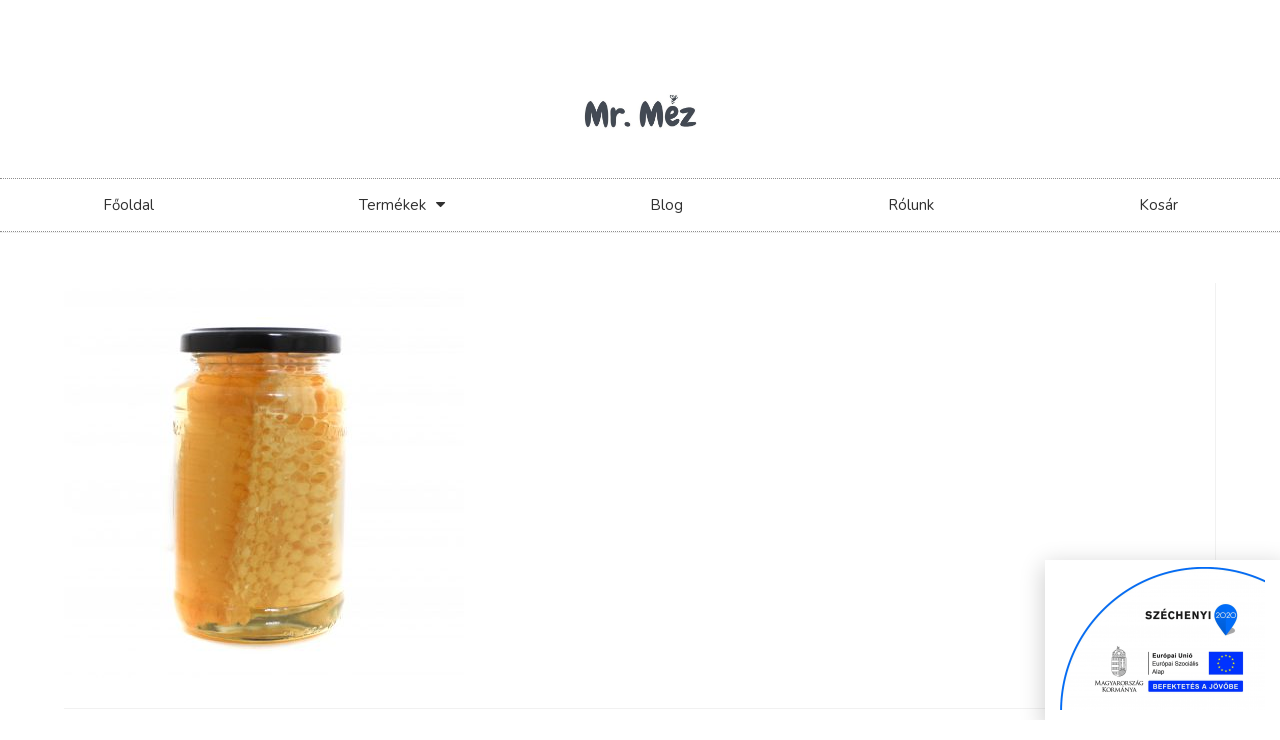

--- FILE ---
content_type: text/html; charset=UTF-8
request_url: https://mrmez.hu/lepesakac-1-of-1/
body_size: 10348
content:

<!DOCTYPE html>
<html class="html" lang="hu"
	prefix="og: https://ogp.me/ns#"  itemscope itemtype="http://schema.org/WebPage">
<head><link rel="stylesheet" href="https://fonts.googleapis.com/css?family=Roboto%3A100%2C100italic%2C200%2C200italic%2C300%2C300italic%2C400%2C400italic%2C500%2C500italic%2C600%2C600italic%2C700%2C700italic%2C800%2C800italic%2C900%2C900italic%7CRoboto+Slab%3A100%2C100italic%2C200%2C200italic%2C300%2C300italic%2C400%2C400italic%2C500%2C500italic%2C600%2C600italic%2C700%2C700italic%2C800%2C800italic%2C900%2C900italic%7CNunito%3A100%2C100italic%2C200%2C200italic%2C300%2C300italic%2C400%2C400italic%2C500%2C500italic%2C600%2C600italic%2C700%2C700italic%2C800%2C800italic%2C900%2C900italic" />
	
	<meta charset="UTF-8">
	<meta name="google-site-verification" content="SVUKYekw8RTXuZ9Dg3trDfyxWQrvfOfu1hGWheE567Y" />
	<link rel="profile" href="http://gmpg.org/xfn/11">

	<title>lepesakac | Mr. Méz</title>
<meta name="viewport" content="width=device-width, initial-scale=1">
<!-- All In One SEO Pack 3.7.1[311,343] -->
<script type="application/ld+json" class="aioseop-schema">{}</script>
<link rel="canonical" href="https://mrmez.hu/lepesakac-1-of-1/" />
			<script type="text/javascript" >
				window.ga=window.ga||function(){(ga.q=ga.q||[]).push(arguments)};ga.l=+new Date;
				ga('create', 'UA-156915263-1', 'auto');
				// Plugins
				
				ga('send', 'pageview');
			</script>
			<script async src="https://www.google-analytics.com/analytics.js"></script>
			<!-- All In One SEO Pack -->
<script type='text/javascript'>console.log('PixelYourSite Free version 7.0.5');</script>
<link rel='dns-prefetch' href='//s.w.org' />
<link rel="alternate" type="application/rss+xml" title="Mr. Méz &raquo; hírcsatorna" href="https://mrmez.hu/feed/" />
<link rel="alternate" type="application/rss+xml" title="Mr. Méz &raquo; hozzászólás hírcsatorna" href="https://mrmez.hu/comments/feed/" />
<link rel="alternate" type="application/rss+xml" title="Mr. Méz &raquo; lepesakac hozzászólás hírcsatorna" href="https://mrmez.hu/feed/?attachment_id=2760" />
<style type="text/css">
img.wp-smiley,
img.emoji {
	display: inline !important;
	border: none !important;
	box-shadow: none !important;
	height: 1em !important;
	width: 1em !important;
	margin: 0 .07em !important;
	vertical-align: -0.1em !important;
	background: none !important;
	padding: 0 !important;
}
</style>
<style id='woocommerce-inline-inline-css' type='text/css'>
.woocommerce form .form-row .required { visibility: visible; }
</style>
<link rel='stylesheet' id='font-awesome-css'  href='https://mrmez.hu/wp-content/themes/oceanwp/assets/css/third/font-awesome.min.css?ver=4.7.0' type='text/css' media='all' />
<link rel='stylesheet' id='simple-line-icons-css'  href='https://mrmez.hu/wp-content/themes/oceanwp/assets/css/third/simple-line-icons.min.css?ver=2.4.0' type='text/css' media='all' />
<link rel='stylesheet' id='magnific-popup-css'  href='https://mrmez.hu/wp-content/themes/oceanwp/assets/css/third/magnific-popup.min.css?ver=1.0.0' type='text/css' media='all' />
<link rel='stylesheet' id='slick-css'  href='https://mrmez.hu/wp-content/themes/oceanwp/assets/css/third/slick.min.css?ver=1.6.0' type='text/css' media='all' />
<link rel='stylesheet' id='oceanwp-style-css'  href='https://mrmez.hu/wp-content/themes/oceanwp/assets/css/style.min.css?ver=1.6.8' type='text/css' media='all' />
<link rel='stylesheet' id='oceanwp-woo-mini-cart-css'  href='https://mrmez.hu/wp-content/themes/oceanwp/assets/css/woo/woo-mini-cart.min.css?ver=4.9.26' type='text/css' media='all' />
<link rel='stylesheet' id='oceanwp-woocommerce-css'  href='https://mrmez.hu/wp-content/themes/oceanwp/assets/css/woo/woocommerce.min.css?ver=4.9.26' type='text/css' media='all' />
<link rel='stylesheet' id='oceanwp-woo-star-font-css'  href='https://mrmez.hu/wp-content/themes/oceanwp/assets/css/woo/woo-star-font.min.css?ver=4.9.26' type='text/css' media='all' />
<link rel='stylesheet' id='oceanwp-woo-quick-view-css'  href='https://mrmez.hu/wp-content/themes/oceanwp/assets/css/woo/woo-quick-view.min.css?ver=4.9.26' type='text/css' media='all' />
<link rel='stylesheet' id='elementor-icons-css'  href='https://mrmez.hu/wp-content/plugins/elementor/assets/lib/eicons/css/elementor-icons.min.css?ver=4.3.0' type='text/css' media='all' />
<link rel='stylesheet' id='elementor-animations-css'  href='https://mrmez.hu/wp-content/plugins/elementor/assets/lib/animations/animations.min.css?ver=2.5.16' type='text/css' media='all' />
<link rel='stylesheet' id='elementor-frontend-css'  href='https://mrmez.hu/wp-content/plugins/elementor/assets/css/frontend.min.css?ver=2.5.16' type='text/css' media='all' />
<link rel='stylesheet' id='elementor-pro-css'  href='https://mrmez.hu/wp-content/plugins/elementor-pro/assets/css/frontend.min.css?ver=2.5.8' type='text/css' media='all' />
<link rel='stylesheet' id='elementor-global-css'  href='https://mrmez.hu/wp-content/uploads/elementor/css/global.css?ver=1601296457' type='text/css' media='all' />
<link rel='stylesheet' id='elementor-post-18-css'  href='https://mrmez.hu/wp-content/uploads/elementor/css/post-18.css?ver=1631854087' type='text/css' media='all' />
<link rel='stylesheet' id='elementor-post-65-css'  href='https://mrmez.hu/wp-content/uploads/elementor/css/post-65.css?ver=1719254413' type='text/css' media='all' />
<link rel='stylesheet' id='elementor-post-101287-css'  href='https://mrmez.hu/wp-content/uploads/elementor/css/post-101287.css?ver=1632989773' type='text/css' media='all' />
<link rel='stylesheet' id='njt-gdpr-css'  href='https://mrmez.hu/wp-content/plugins/ninja-gdpr/assets/home/css/app.css?ver=4.9.26' type='text/css' media='all' />
<link rel='stylesheet' id='njt-gdpr-th-css'  href='https://mrmez.hu/wp-content/plugins/ninja-gdpr/assets/home/css/th.css?ver=4.9.26' type='text/css' media='all' />
<link rel='stylesheet' id='oe-widgets-style-css'  href='https://mrmez.hu/wp-content/plugins/ocean-extra/assets/css/widgets.css?ver=4.9.26' type='text/css' media='all' />

<script type="text/template" id="tmpl-variation-template">
	<div class="woocommerce-variation-description">{{{ data.variation.variation_description }}}</div>
	<div class="woocommerce-variation-price">{{{ data.variation.price_html }}}</div>
	<div class="woocommerce-variation-availability">{{{ data.variation.availability_html }}}</div>
</script>
<script type="text/template" id="tmpl-unavailable-variation-template">
	<p>Sajnáljuk, ez a termék nem elérhető. Kérlek, válassz egy másik kombinációt.</p>
</script>
<script type='text/javascript' src='https://mrmez.hu/wp-includes/js/jquery/jquery.js?ver=1.12.4'></script>
<script type='text/javascript' src='https://mrmez.hu/wp-includes/js/jquery/jquery-migrate.min.js?ver=1.4.1'></script>
<script type='text/javascript'>
/* <![CDATA[ */
var njt_gdpr_policy = {"ajaxurl":"https:\/\/mrmez.hu\/wp-admin\/admin-ajax.php","nonce":"752fc3b3cd","plugin_url":"https:\/\/mrmez.hu\/wp-content\/plugins\/ninja-gdpr"};
/* ]]> */
</script>
<script type='text/javascript' src='https://mrmez.hu/wp-content/plugins/ninja-gdpr/assets/home/js/policy.js?ver=1.0'></script>
<script type='text/javascript'>
/* <![CDATA[ */
var njt_gdpr_term = {"ajaxurl":"https:\/\/mrmez.hu\/wp-admin\/admin-ajax.php","nonce":"9a10fc5fad"};
/* ]]> */
</script>
<script type='text/javascript' src='https://mrmez.hu/wp-content/plugins/ninja-gdpr/assets/home/js/term.js?ver=1.0'></script>
<script type='text/javascript'>
/* <![CDATA[ */
var njt_gdpr_forget_me = {"ajaxurl":"https:\/\/mrmez.hu\/wp-admin\/admin-ajax.php","nonce":"a1accfe3bb"};
/* ]]> */
</script>
<script type='text/javascript' src='https://mrmez.hu/wp-content/plugins/ninja-gdpr/assets/home/js/forget-me.js?ver=1.0'></script>
<script type='text/javascript'>
/* <![CDATA[ */
var njt_gdpr_dataaccess = {"ajaxurl":"https:\/\/mrmez.hu\/wp-admin\/admin-ajax.php","nonce":"19747b3c89"};
/* ]]> */
</script>
<script type='text/javascript' src='https://mrmez.hu/wp-content/plugins/ninja-gdpr/assets/home/js/data-access.js?ver=1.0'></script>
<script type='text/javascript'>
/* <![CDATA[ */
var njt_gdpr_data_rectification = {"ajaxurl":"https:\/\/mrmez.hu\/wp-admin\/admin-ajax.php","nonce":"229c786f01"};
/* ]]> */
</script>
<script type='text/javascript' src='https://mrmez.hu/wp-content/plugins/ninja-gdpr/assets/home/js/data-rectification.js?ver=1.0'></script>
<script type='text/javascript' src='https://mrmez.hu/wp-content/plugins/woocommerce/assets/js/js-cookie/js.cookie.min.js?ver=2.1.4'></script>
<script type='text/javascript' src='https://mrmez.hu/wp-content/plugins/pixelyoursite/dist/scripts/jquery.bind-first-0.2.3.min.js?ver=4.9.26'></script>
<script type='text/javascript'>
/* <![CDATA[ */
var pysOptions = {"staticEvents":{"facebook":{"PageView":[{"params":[],"delay":0,"ids":[]}],"GeneralEvent":[{"params":[],"delay":0,"ids":[]}]}},"facebook":{"pixelIds":["674584636828155"],"advancedMatching":[],"removeMetadata":false,"contentParams":{"post_type":"attachment","post_id":2760,"content_name":"lepesakac","tags":"","categories":[]},"commentEventEnabled":true,"wooVariableAsSimple":false,"downloadEnabled":true,"formEventEnabled":true},"debug":"","siteUrl":"https:\/\/mrmez.hu","ajaxUrl":"https:\/\/mrmez.hu\/wp-admin\/admin-ajax.php","commonEventParams":{"domain":"mrmez.hu","user_roles":"guest","plugin":"PixelYourSite"},"commentEventEnabled":"1","downloadEventEnabled":"1","downloadExtensions":["","doc","exe","js","pdf","ppt","tgz","zip","xls"],"formEventEnabled":"1","gdpr":{"ajax_enabled":false,"all_disabled_by_api":false,"facebook_disabled_by_api":false,"analytics_disabled_by_api":false,"google_ads_disabled_by_api":false,"pinterest_disabled_by_api":false,"facebook_prior_consent_enabled":true,"analytics_prior_consent_enabled":true,"google_ads_prior_consent_enabled":null,"pinterest_prior_consent_enabled":true,"cookiebot_integration_enabled":false,"cookiebot_facebook_consent_category":"marketing","cookiebot_analytics_consent_category":"statistics","cookiebot_google_ads_consent_category":null,"cookiebot_pinterest_consent_category":"marketing","ginger_integration_enabled":false,"cookie_notice_integration_enabled":false,"cookie_law_info_integration_enabled":false},"woo":{"enabled":true,"addToCartOnButtonEnabled":true,"addToCartOnButtonValueEnabled":true,"addToCartOnButtonValueOption":"price","removeFromCartEnabled":true,"removeFromCartSelector":"form.woocommerce-cart-form .remove"},"edd":{"enabled":false,"addToCartOnButtonEnabled":true,"addToCartOnButtonValueEnabled":true,"addToCartOnButtonValueOption":"price","removeFromCartEnabled":true}};
/* ]]> */
</script>
<script type='text/javascript' src='https://mrmez.hu/wp-content/plugins/pixelyoursite/dist/scripts/public.js?ver=7.0.5'></script>
<script type='text/javascript'>
/* <![CDATA[ */
var woo_ml_public_post = {"ajax_url":"https:\/\/mrmez.hu\/wp-admin\/admin-ajax.php"};
/* ]]> */
</script>
<script type='text/javascript' src='https://mrmez.hu/wp-content/plugins/woo-mailerlite/public/js/public.min.js?ver=1.4.8'></script>
<script type='text/javascript'>
/* <![CDATA[ */
var njt_gdpr = {"ajaxurl":"https:\/\/mrmez.hu\/wp-admin\/admin-ajax.php","nonce":"0d6ba2e3fb","plugin_url":"https:\/\/mrmez.hu\/wp-content\/plugins\/ninja-gdpr","current_lang":null};
/* ]]> */
</script>
<script type='text/javascript' src='https://mrmez.hu/wp-content/plugins/ninja-gdpr/assets/home/js/app.js?ver=1.0.1'></script>
<link rel='https://api.w.org/' href='https://mrmez.hu/wp-json/' />
<link rel="EditURI" type="application/rsd+xml" title="RSD" href="https://mrmez.hu/xmlrpc.php?rsd" />
<link rel="wlwmanifest" type="application/wlwmanifest+xml" href="https://mrmez.hu/wp-includes/wlwmanifest.xml" /> 
<meta name="generator" content="WordPress 4.9.26" />
<meta name="generator" content="WooCommerce 3.6.7" />
<link rel='shortlink' href='https://mrmez.hu/?p=2760' />
        <!-- MailerLite Universal -->
        <script>
        (function(m,a,i,l,e,r){ m['MailerLiteObject']=e;function f(){
        var c={ a:arguments,q:[]};var r=this.push(c);return "number"!=typeof r?r:f.bind(c.q);}
        f.q=f.q||[];m[e]=m[e]||f.bind(f.q);m[e].q=m[e].q||f.q;r=a.createElement(i);
        var _=a.getElementsByTagName(i)[0];r.async=1;r.src=l+'?v'+(~~(new Date().getTime()/1000000));
        _.parentNode.insertBefore(r,_);})(window, document, 'script', 'https://static.mailerlite.com/js/universal.js', 'ml');

        var ml_account = ml('accounts', '2428874', 'c8q9a9c3g0', '');
        ml('ecommerce', 'visitor', 'woocommerce');  
        </script>
        <!-- End MailerLite Universal -->
    	<noscript><style>.woocommerce-product-gallery{ opacity: 1 !important; }</style></noscript>
	<link rel="icon" href="https://mrmez.hu/wp-content/uploads/2019/07/cropped-favicon-32x32.png" sizes="32x32" />
<link rel="icon" href="https://mrmez.hu/wp-content/uploads/2019/07/cropped-favicon-192x192.png" sizes="192x192" />
<link rel="apple-touch-icon-precomposed" href="https://mrmez.hu/wp-content/uploads/2019/07/cropped-favicon-180x180.png" />
<meta name="msapplication-TileImage" content="https://mrmez.hu/wp-content/uploads/2019/07/cropped-favicon-270x270.png" />
<!-- OceanWP CSS -->
<style type="text/css">
/* General CSS */@media only screen and (min-width:960px){.content-area,.content-left-sidebar .content-area{width:100%}}/* Header CSS */#site-header.has-header-media .overlay-header-media{background-color:rgba(0,0,0,0.5)}/* WooCommerce CSS */#owp-checkout-timeline .timeline-step{color:#cccccc}#owp-checkout-timeline .timeline-step{border-color:#cccccc}.woocommerce ul.products li.product .price,.woocommerce ul.products li.product .price .amount{color:#dd9933}
</style>	<!-- Global site tag (gtag.js) - Google Analytics -->
<script async src="https://www.googletagmanager.com/gtag/js?id=UA-156915263-1"></script>
<script>
  window.dataLayer = window.dataLayer || [];
  function gtag(){dataLayer.push(arguments);}
  gtag('js', new Date());

  gtag('config', 'UA-156915263-1');
</script>
</head>

<body class="attachment attachment-template-default single single-attachment postid-2760 attachmentid-2760 attachment-jpeg wp-custom-logo woocommerce-no-js oceanwp-theme sidebar-mobile default-breakpoint has-sidebar content-right-sidebar page-header-disabled has-breadcrumbs has-grid-list account-original-style elementor-default">

	
	<div id="outer-wrap" class="site clr">

		
		<div id="wrap" class="clr">

			
			
<header id="site-header" class="clr" data-height="74" itemscope="itemscope" itemtype="http://schema.org/WPHeader">

			<div data-elementor-type="header" data-elementor-id="18" class="elementor elementor-18 elementor-location-header" data-elementor-settings="[]">
			<div class="elementor-inner">
				<div class="elementor-section-wrap">
							<section class="elementor-element elementor-element-0ef54e2 elementor-section-full_width elementor-section-height-default elementor-section-height-default elementor-section elementor-top-section" data-id="0ef54e2" data-element_type="section">
						<div class="elementor-container elementor-column-gap-default">
				<div class="elementor-row">
				<div class="elementor-element elementor-element-be1528c elementor-column elementor-col-100 elementor-top-column" data-id="be1528c" data-element_type="column">
			<div class="elementor-column-wrap  elementor-element-populated">
					<div class="elementor-widget-wrap">
				<div class="elementor-element elementor-element-1f683232 elementor-widget elementor-widget-theme-site-logo elementor-widget-image" data-id="1f683232" data-element_type="widget" data-widget_type="theme-site-logo.default">
				<div class="elementor-widget-container">
					<div class="elementor-image">
											<a href="https://mrmez.hu" data-elementor-open-lightbox="">
							<img width="444" height="160" src="https://mrmez.hu/wp-content/uploads/2019/07/cropped-logó_mrmez.jpg" class="attachment-full size-full" alt="mrméz logo" srcset="https://mrmez.hu/wp-content/uploads/2019/07/cropped-logó_mrmez.jpg 444w, https://mrmez.hu/wp-content/uploads/2019/07/cropped-logó_mrmez-300x108.jpg 300w" sizes="(max-width: 444px) 100vw, 444px" />								</a>
											</div>
				</div>
				</div>
						</div>
			</div>
		</div>
						</div>
			</div>
		</section>
				<section class="elementor-element elementor-element-268d45e2 elementor-section-content-middle elementor-section-full_width elementor-section-height-default elementor-section-height-default elementor-section elementor-top-section" data-id="268d45e2" data-element_type="section">
						<div class="elementor-container elementor-column-gap-no">
				<div class="elementor-row">
				<div class="elementor-element elementor-element-3f0511f2 elementor-column elementor-col-100 elementor-top-column" data-id="3f0511f2" data-element_type="column">
			<div class="elementor-column-wrap  elementor-element-populated">
					<div class="elementor-widget-wrap">
				<div class="elementor-element elementor-element-7f699f37 elementor-nav-menu__align-justify elementor-nav-menu--dropdown-mobile elementor-nav-menu--indicator-classic elementor-nav-menu__text-align-aside elementor-nav-menu--toggle elementor-nav-menu--burger elementor-widget elementor-widget-nav-menu" data-id="7f699f37" data-element_type="widget" data-settings="{&quot;layout&quot;:&quot;horizontal&quot;,&quot;toggle&quot;:&quot;burger&quot;}" data-widget_type="nav-menu.default">
				<div class="elementor-widget-container">
						<nav class="elementor-nav-menu--main elementor-nav-menu__container elementor-nav-menu--layout-horizontal e--pointer-double-line e--animation-drop-in"><ul id="menu-1-7f699f37" class="elementor-nav-menu"><li class="menu-item menu-item-type-post_type menu-item-object-page menu-item-home menu-item-60498"><a href="https://mrmez.hu/" class="elementor-item">Főoldal</a></li>
<li class="menu-item menu-item-type-post_type menu-item-object-page menu-item-has-children menu-item-94"><a href="https://mrmez.hu/fajtamezek/" class="elementor-item">Termékek</a>
<ul class="sub-menu elementor-nav-menu--dropdown">
	<li class="menu-item menu-item-type-post_type menu-item-object-page menu-item-60549"><a href="https://mrmez.hu/fajtamezek/" class="elementor-sub-item">Fajtamézek</a></li>
	<li class="menu-item menu-item-type-post_type menu-item-object-page menu-item-95"><a href="https://mrmez.hu/kezmuves-mezek/" class="elementor-sub-item">Kézműves mézek</a></li>
	<li class="menu-item menu-item-type-custom menu-item-object-custom menu-item-60693"><a href="https://mrmez.hu/termek/termeloi-nyers-viragpor/" class="elementor-sub-item">Virágpor</a></li>
	<li class="menu-item menu-item-type-custom menu-item-object-custom menu-item-60700"><a href="https://mrmez.hu/termek/propolisz-tinktura-30ml/" class="elementor-sub-item">Propolisz tinktúra</a></li>
	<li class="menu-item menu-item-type-custom menu-item-object-custom menu-item-75669"><a href="https://mrmez.hu/mehviasz-gyertyak/" class="elementor-sub-item">Méhviasz gyertyák</a></li>
</ul>
</li>
<li class="menu-item menu-item-type-post_type menu-item-object-page menu-item-92"><a href="https://mrmez.hu/blog/" class="elementor-item">Blog</a></li>
<li class="menu-item menu-item-type-post_type menu-item-object-page menu-item-91"><a href="https://mrmez.hu/rolunk/" class="elementor-item">Rólunk</a></li>
<li class="menu-item menu-item-type-post_type menu-item-object-page menu-item-60507"><a href="https://mrmez.hu/?page_id=9" class="elementor-item">Kosár</a></li>
</ul></nav>
					<div class="elementor-menu-toggle">
			<i class="eicon" aria-hidden="true"></i>
			<span class="elementor-screen-only">Menü</span>
		</div>
		<nav class="elementor-nav-menu--dropdown elementor-nav-menu__container"><ul id="menu-2-7f699f37" class="elementor-nav-menu"><li class="menu-item menu-item-type-post_type menu-item-object-page menu-item-home menu-item-60498"><a href="https://mrmez.hu/" class="elementor-item">Főoldal</a></li>
<li class="menu-item menu-item-type-post_type menu-item-object-page menu-item-has-children menu-item-94"><a href="https://mrmez.hu/fajtamezek/" class="elementor-item">Termékek</a>
<ul class="sub-menu elementor-nav-menu--dropdown">
	<li class="menu-item menu-item-type-post_type menu-item-object-page menu-item-60549"><a href="https://mrmez.hu/fajtamezek/" class="elementor-sub-item">Fajtamézek</a></li>
	<li class="menu-item menu-item-type-post_type menu-item-object-page menu-item-95"><a href="https://mrmez.hu/kezmuves-mezek/" class="elementor-sub-item">Kézműves mézek</a></li>
	<li class="menu-item menu-item-type-custom menu-item-object-custom menu-item-60693"><a href="https://mrmez.hu/termek/termeloi-nyers-viragpor/" class="elementor-sub-item">Virágpor</a></li>
	<li class="menu-item menu-item-type-custom menu-item-object-custom menu-item-60700"><a href="https://mrmez.hu/termek/propolisz-tinktura-30ml/" class="elementor-sub-item">Propolisz tinktúra</a></li>
	<li class="menu-item menu-item-type-custom menu-item-object-custom menu-item-75669"><a href="https://mrmez.hu/mehviasz-gyertyak/" class="elementor-sub-item">Méhviasz gyertyák</a></li>
</ul>
</li>
<li class="menu-item menu-item-type-post_type menu-item-object-page menu-item-92"><a href="https://mrmez.hu/blog/" class="elementor-item">Blog</a></li>
<li class="menu-item menu-item-type-post_type menu-item-object-page menu-item-91"><a href="https://mrmez.hu/rolunk/" class="elementor-item">Rólunk</a></li>
<li class="menu-item menu-item-type-post_type menu-item-object-page menu-item-60507"><a href="https://mrmez.hu/?page_id=9" class="elementor-item">Kosár</a></li>
</ul></nav>
				</div>
				</div>
						</div>
			</div>
		</div>
						</div>
			</div>
		</section>
						</div>
			</div>
		</div>
		
</header><!-- #site-header -->


						
			<main id="main" class="site-main clr" >

				
	
	<div id="content-wrap" class="container clr">

		
		<div id="primary" class="content-area clr">

			
			<div id="content" class="site-content">

				
									
					<article class="image-attachment post-2760 attachment type-attachment status-inherit hentry entry owp-thumbs-layout-horizontal owp-btn-normal owp-tabs-layout-horizontal has-no-thumbnails">
						<p><img width="400" height="395" src="https://mrmez.hu/wp-content/uploads/2019/11/lepesakac-1-of-1-e1573048091689.jpg" class="attachment-full size-full" alt="lepesakac" /></p>
						<div class="entry clr">
														 
<section id="comments" class="comments-area clr">

	
	
		<div id="respond" class="comment-respond">
		<h3 id="reply-title" class="comment-reply-title">Vélemény, hozzászólás? <small><a rel="nofollow" id="cancel-comment-reply-link" href="/lepesakac-1-of-1/#respond" style="display:none;">Kilépés a válaszból</a></small></h3>			<form action="https://mrmez.hu/wp-comments-post.php" method="post" id="commentform" class="comment-form" novalidate>
				<div class="comment-textarea"><textarea name="comment" id="comment" cols="39" rows="4" tabindex="100" class="textarea-comment" placeholder="Your Comment Here..."></textarea></div><div class="comment-form-author"><input type="text" name="author" id="author" value="" placeholder="Name (required)" size="22" tabindex="101" aria-required="true" class="input-name" /></div>
<div class="comment-form-email"><input type="text" name="email" id="email" value="" placeholder="Email (required)" size="22" tabindex="102" aria-required="true" class="input-email" /></div>
<div class="comment-form-url"><input type="text" name="url" id="url" value="" placeholder="Website" size="22" tabindex="103" class="input-website" /></div>
<p class="comment-form-cookies-consent"><input id="wp-comment-cookies-consent" name="wp-comment-cookies-consent" type="checkbox" value="yes" /><label for="wp-comment-cookies-consent">A nevem, email címem, és weboldalcímem mentése a böngészőben a következő hozzászólásomhoz.</label></p>
<p class="form-submit"><input name="submit" type="submit" id="comment-submit" class="submit" value="Post Comment" /> <input type='hidden' name='comment_post_ID' value='2760' id='comment_post_ID' />
<input type='hidden' name='comment_parent' id='comment_parent' value='0' />
</p>			</form>
			</div><!-- #respond -->
	
</section><!-- #comments -->						</div><!-- .entry -->
					</article><!-- #post -->

				
				
			</div><!-- #content -->

			
		</div><!-- #primary -->

		

<aside id="right-sidebar" class="sidebar-container widget-area sidebar-primary" itemscope="itemscope" itemtype="http://schema.org/WPSideBar">

	
	<div id="right-sidebar-inner" class="clr">

		
	</div><!-- #sidebar-inner -->

	
</aside><!-- #right-sidebar -->


	</div><!-- #content-wrap -->

	

        </main><!-- #main -->

        
        
        		<div data-elementor-type="footer" data-elementor-id="65" class="elementor elementor-65 elementor-location-footer" data-elementor-settings="[]">
			<div class="elementor-inner">
				<div class="elementor-section-wrap">
							<section class="elementor-element elementor-element-6d0f0093 elementor-section-boxed elementor-section-height-default elementor-section-height-default elementor-section elementor-top-section" data-id="6d0f0093" data-element_type="section" data-settings="{&quot;background_background&quot;:&quot;classic&quot;}">
						<div class="elementor-container elementor-column-gap-default">
				<div class="elementor-row">
				<div class="elementor-element elementor-element-4fc1474e elementor-column elementor-col-100 elementor-top-column" data-id="4fc1474e" data-element_type="column">
			<div class="elementor-column-wrap  elementor-element-populated">
					<div class="elementor-widget-wrap">
				<div class="elementor-element elementor-element-a14c5bd elementor-widget elementor-widget-heading" data-id="a14c5bd" data-element_type="widget" data-widget_type="heading.default">
				<div class="elementor-widget-container">
			<h3 class="elementor-heading-title elementor-size-default">A közösségi médiában itt találsz meg minket:</h3>		</div>
				</div>
				<div class="elementor-element elementor-element-60902393 elementor-shape-rounded elementor-widget elementor-widget-social-icons" data-id="60902393" data-element_type="widget" data-widget_type="social-icons.default">
				<div class="elementor-widget-container">
					<div class="elementor-social-icons-wrapper">
							<a class="elementor-icon elementor-social-icon elementor-social-icon-facebook" href="https://www.facebook.com/mrmez.hu/" target="_blank">
					<span class="elementor-screen-only">Facebook</span>
					<i class="fa fa-facebook"></i>
				</a>
							<a class="elementor-icon elementor-social-icon elementor-social-icon-instagram" href="https://www.instagram.com/mrmez.hu/?hl=hu" target="_blank">
					<span class="elementor-screen-only">Instagram</span>
					<i class="fa fa-instagram"></i>
				</a>
							<a class="elementor-icon elementor-social-icon elementor-social-icon-youtube" href="https://www.youtube.com/channel/UCZM2GcW9kGUIzVgebOfgBzw" target="_blank">
					<span class="elementor-screen-only">Youtube</span>
					<i class="fa fa-youtube"></i>
				</a>
					</div>
				</div>
				</div>
						</div>
			</div>
		</div>
						</div>
			</div>
		</section>
				<section class="elementor-element elementor-element-4b5d1fe2 elementor-section-boxed elementor-section-height-default elementor-section-height-default elementor-section elementor-top-section" data-id="4b5d1fe2" data-element_type="section" data-settings="{&quot;background_background&quot;:&quot;classic&quot;,&quot;shape_divider_top&quot;:&quot;waves-pattern&quot;}">
					<div class="elementor-shape elementor-shape-top" data-negative="false">
			<svg xmlns="http://www.w3.org/2000/svg" viewBox="0 0 1047.1 3.7" preserveAspectRatio="xMidYMin slice">
	<path class="elementor-shape-fill" d="M1047.1,0C557,0,8.9,0,0,0v1.6c0,0,0.6-1.5,2.7-0.3C3.9,2,6.1,4.1,8.3,3.5c0.9-0.2,1.5-1.9,1.5-1.9	s0.6-1.5,2.7-0.3C13.8,2,16,4.1,18.2,3.5c0.9-0.2,1.5-1.9,1.5-1.9s0.6-1.5,2.7-0.3C23.6,2,25.9,4.1,28,3.5c0.9-0.2,1.5-1.9,1.5-1.9	c0,0,0.6-1.5,2.7-0.3c1.2,0.7,3.5,2.8,5.6,2.2c0.9-0.2,1.5-1.9,1.5-1.9c0,0,0.6-1.5,2.7-0.3c1.2,0.7,3.5,2.8,5.6,2.2	c0.9-0.2,1.5-1.9,1.5-1.9s0.6-1.5,2.7-0.3c1.2,0.7,3.5,2.8,5.6,2.2c0.9-0.2,1.5-1.9,1.5-1.9s0.6-1.5,2.7-0.3C63,2,65.3,4.1,67.4,3.5	C68.3,3.3,69,1.6,69,1.6s0.6-1.5,2.7-0.3c1.2,0.7,3.5,2.8,5.6,2.2c0.9-0.2,1.5-1.9,1.5-1.9c0,0,0.6-1.5,2.7-0.3	C82.7,2,85,4.1,87.1,3.5c0.9-0.2,1.5-1.9,1.5-1.9s0.6-1.5,2.7-0.3C92.6,2,94.8,4.1,97,3.5c0.9-0.2,1.5-1.9,1.5-1.9s0.6-1.5,2.7-0.3	c1.2,0.7,3.5,2.8,5.6,2.2c0.9-0.2,1.5-1.9,1.5-1.9s0.6-1.5,2.7-0.3c1.2,0.7,3.5,2.8,5.6,2.2c0.9-0.2,1.5-1.9,1.5-1.9	c0,0,0.6-1.5,2.7-0.3c1.2,0.7,3.5,2.8,5.6,2.2c0.9-0.2,1.5-1.9,1.5-1.9c0,0,0.6-1.5,2.7-0.3c1.2,0.7,3.5,2.8,5.6,2.2	c0.9-0.2,1.5-1.9,1.5-1.9s0.6-1.5,2.7-0.3c1.2,0.7,3.5,2.8,5.6,2.2c0.9-0.2,1.5-1.9,1.5-1.9s0.6-1.5,2.7-0.3	c1.2,0.7,3.5,2.8,5.6,2.2c0.9-0.2,1.5-1.9,1.5-1.9s0.6-1.5,2.7-0.3c1.2,0.7,3.5,2.8,5.6,2.2c0.9-0.2,1.5-1.9,1.5-1.9	c0,0,0.6-1.5,2.7-0.3c1.2,0.7,3.5,2.8,5.6,2.2c0.9-0.2,1.5-1.9,1.5-1.9s0.6-1.5,2.7-0.3c1.2,0.7,3.5,2.8,5.6,2.2	c0.9-0.2,1.5-1.9,1.5-1.9s0.6-1.5,2.7-0.3c1.2,0.7,3.5,2.8,5.6,2.2c0.9-0.2,1.5-1.9,1.5-1.9s0.6-1.5,2.7-0.3	c1.2,0.7,3.5,2.8,5.6,2.2c0.9-0.2,1.5-1.9,1.5-1.9c0,0,0.6-1.5,2.7-0.3c1.2,0.7,3.5,2.8,5.6,2.2c0.9-0.2,1.5-1.9,1.5-1.9	c0,0,0.6-1.5,2.7-0.3c1.2,0.7,3.5,2.8,5.6,2.2c0.9-0.2,1.5-1.9,1.5-1.9s0.6-1.5,2.7-0.3c1.2,0.7,3.5,2.8,5.6,2.2	c0.9-0.2,1.5-1.9,1.5-1.9s0.6-1.5,2.7-0.3c1.2,0.7,3.5,2.8,5.6,2.2c0.9-0.2,1.5-1.9,1.5-1.9s0.6-1.5,2.7-0.3	c1.2,0.7,3.5,2.8,5.6,2.2c0.9-0.2,1.5-1.9,1.5-1.9c0,0,0.6-1.5,2.7-0.3c1.2,0.7,3.5,2.8,5.6,2.2c0.9-0.2,1.5-1.9,1.5-1.9	s0.6-1.5,2.7-0.3c1.2,0.7,3.5,2.8,5.6,2.2c0.9-0.2,1.5-1.9,1.5-1.9s0.6-1.5,2.7-0.3c1.2,0.7,3.5,2.8,5.6,2.2	c0.9-0.2,1.5-1.9,1.5-1.9s0.6-1.5,2.7-0.3c1.2,0.7,3.5,2.8,5.6,2.2c0.9-0.2,1.5-1.9,1.5-1.9c0,0,0.6-1.5,2.7-0.3	c1.2,0.7,3.5,2.8,5.6,2.2c0.9-0.2,1.5-1.9,1.5-1.9c0,0,0.6-1.5,2.7-0.3c1.2,0.7,3.5,2.8,5.6,2.2c0.9-0.2,1.5-1.9,1.5-1.9	s0.6-1.5,2.7-0.3c1.2,0.7,3.5,2.8,5.6,2.2c0.9-0.2,1.5-1.9,1.5-1.9s0.6-1.5,2.7-0.3c1.2,0.7,3.5,2.8,5.6,2.2	c0.9-0.2,1.5-1.9,1.5-1.9s0.6-1.5,2.7-0.3c1.2,0.7,3.5,2.8,5.6,2.2c0.9-0.2,1.5-1.9,1.5-1.9c0,0,0.6-1.5,2.7-0.3	c1.2,0.7,3.5,2.8,5.6,2.2c0.9-0.2,1.5-1.9,1.5-1.9s0.6-1.5,2.7-0.3c1.2,0.7,3.5,2.8,5.6,2.2c0.9-0.2,1.5-1.9,1.5-1.9	s0.6-1.5,2.7-0.3c1.2,0.7,3.5,2.8,5.6,2.2c0.9-0.2,1.5-1.9,1.5-1.9s0.6-1.5,2.7-0.3c1.2,0.7,3.5,2.8,5.6,2.2	c0.9-0.2,1.5-1.9,1.5-1.9c0,0,0.6-1.5,2.7-0.3c1.2,0.7,3.5,2.8,5.6,2.2c0.9-0.2,1.5-1.9,1.5-1.9c0,0,0.6-1.5,2.7-0.3	c1.2,0.7,3.5,2.8,5.6,2.2c0.9-0.2,1.5-1.9,1.5-1.9s0.6-1.5,2.7-0.3c1.2,0.7,3.5,2.8,5.6,2.2c0.9-0.2,1.5-1.9,1.5-1.9	s0.6-1.5,2.7-0.3c1.2,0.7,3.5,2.8,5.6,2.2c0.9-0.2,1.5-1.9,1.5-1.9s0.6-1.5,2.7-0.3c1.2,0.7,3.5,2.8,5.6,2.2	c0.9-0.2,1.5-1.9,1.5-1.9c0,0,0.6-1.5,2.7-0.3c1.2,0.7,3.5,2.8,5.6,2.2c0.9-0.2,1.5-1.9,1.5-1.9s0.6-1.5,2.7-0.3	c1.2,0.7,3.5,2.8,5.6,2.2c0.9-0.2,1.5-1.9,1.5-1.9s0.6-1.5,2.7-0.3c1.2,0.7,3.5,2.8,5.6,2.2c0.9-0.2,1.5-1.9,1.5-1.9	s0.6-1.5,2.7-0.3c1.2,0.7,3.5,2.8,5.6,2.2c0.9-0.2,1.5-1.9,1.5-1.9c0,0,0.6-1.5,2.7-0.3c1.2,0.7,3.5,2.8,5.6,2.2	c0.9-0.2,1.5-1.9,1.5-1.9c0,0,0.6-1.5,2.7-0.3c1.2,0.7,3.5,2.8,5.6,2.2c0.9-0.2,1.5-1.9,1.5-1.9s0.6-1.5,2.7-0.3	c1.2,0.7,3.5,2.8,5.6,2.2c0.9-0.2,1.5-1.9,1.5-1.9s0.6-1.5,2.7-0.3c1.2,0.7,3.5,2.8,5.6,2.2c0.9-0.2,1.5-1.9,1.5-1.9	s0.6-1.5,2.7-0.3c1.2,0.7,3.5,2.8,5.6,2.2c0.9-0.2,1.5-1.9,1.5-1.9c0,0,0.6-1.5,2.7-0.3c1.2,0.7,3.5,2.8,5.6,2.2	c0.9-0.2,1.5-1.9,1.5-1.9s0.6-1.5,2.7-0.3c1.2,0.7,3.5,2.8,5.6,2.2c0.9-0.2,1.5-1.9,1.5-1.9s0.6-1.5,2.7-0.3	c1.2,0.7,3.5,2.8,5.6,2.2c0.9-0.2,1.5-1.9,1.5-1.9s0.6-1.5,2.7-0.3c1.2,0.7,3.5,2.8,5.6,2.2c0.9-0.2,1.5-1.9,1.5-1.9	c0,0,0.6-1.5,2.7-0.3c1.2,0.7,3.5,2.8,5.6,2.2c0.9-0.2,1.5-1.9,1.5-1.9c0,0,0.6-1.5,2.7-0.3c1.2,0.7,3.5,2.8,5.6,2.2	c0.9-0.2,1.5-1.9,1.5-1.9s0.6-1.5,2.7-0.3c1.2,0.7,3.5,2.8,5.6,2.2c0.9-0.2,1.5-1.9,1.5-1.9s0.6-1.5,2.7-0.3	c1.2,0.7,3.5,2.8,5.6,2.2c0.9-0.2,1.5-1.9,1.5-1.9s0.6-1.5,2.7-0.3c1.2,0.7,3.5,2.8,5.6,2.2c0.9-0.2,1.5-1.9,1.5-1.9	c0,0,0.6-1.5,2.7-0.3c1.2,0.7,3.5,2.8,5.6,2.2c0.9-0.2,1.5-1.9,1.5-1.9s0.6-1.5,2.7-0.3c1.2,0.7,3.5,2.8,5.6,2.2	c0.9-0.2,1.5-1.9,1.5-1.9s0.6-1.5,2.7-0.3c1.2,0.7,3.5,2.8,5.6,2.2c0.9-0.2,1.5-1.9,1.5-1.9s0.6-1.5,2.7-0.3	c1.2,0.7,3.5,2.8,5.6,2.2c0.9-0.2,1.5-1.9,1.5-1.9c0,0,0.6-1.5,2.7-0.3c1.2,0.7,3.5,2.8,5.6,2.2c0.9-0.2,1.5-1.9,1.5-1.9	c0,0,0.6-1.5,2.7-0.3c1.2,0.7,3.5,2.8,5.6,2.2c0.9-0.2,1.5-1.9,1.5-1.9s0.6-1.5,2.7-0.3c1.2,0.7,3.5,2.8,5.6,2.2	c0.9-0.2,1.5-1.9,1.5-1.9s0.6-1.5,2.7-0.3c1.2,0.7,3.5,2.8,5.6,2.2c0.9-0.2,1.5-1.9,1.5-1.9s0.6-1.5,2.7-0.3	c1.2,0.7,3.5,2.8,5.6,2.2c0.9-0.2,1.5-1.9,1.5-1.9c0,0,0.6-1.5,2.7-0.3c1.2,0.7,3.5,2.8,5.6,2.2c0.9-0.2,1.5-1.9,1.5-1.9	s0.6-1.5,2.7-0.3c1.2,0.7,3.5,2.8,5.6,2.2c0.9-0.2,1.5-1.9,1.5-1.9s0.6-1.5,2.7-0.3c1.2,0.7,3.5,2.8,5.6,2.2	c0.9-0.2,1.5-1.9,1.5-1.9s0.6-1.5,2.7-0.3c1.2,0.7,3.5,2.8,5.6,2.2c0.9-0.2,1.5-1.9,1.5-1.9c0,0,0.6-1.5,2.7-0.3	c1.2,0.7,3.5,2.8,5.6,2.2c0.9-0.2,1.5-1.9,1.5-1.9c0,0,0.6-1.5,2.7-0.3c1.2,0.7,3.5,2.8,5.6,2.2c0.9-0.2,1.5-1.9,1.5-1.9	s0.6-1.5,2.7-0.3c1.2,0.7,3.5,2.8,5.6,2.2c0.9-0.2,1.5-1.9,1.5-1.9s0.6-1.5,2.7-0.3c1.2,0.7,3.5,2.8,5.6,2.2	c0.9-0.2,1.5-1.9,1.5-1.9s0.6-1.5,2.7-0.3c1.2,0.7,3.5,2.8,5.6,2.2c0.9-0.2,1.5-1.9,1.5-1.9c0,0,0.6-1.5,2.7-0.3	c1.2,0.7,3.5,2.8,5.6,2.2c0.9-0.2,1.5-1.9,1.5-1.9s0.6-1.5,2.7-0.3c1.2,0.7,3.5,2.8,5.6,2.2c0.9-0.2,1.5-1.9,1.5-1.9	s0.6-1.5,2.7-0.3c1.2,0.7,3.5,2.8,5.6,2.2c0.9-0.2,1.5-1.9,1.5-1.9s0.6-1.5,2.7-0.3c1.2,0.7,3.5,2.8,5.6,2.2	c0.9-0.2,1.5-1.9,1.5-1.9c0,0,0.6-1.5,2.7-0.3c1.2,0.7,3.5,2.8,5.6,2.2c0.9-0.2,1.5-1.9,1.5-1.9c0,0,0.6-1.5,2.7-0.3	c1.2,0.7,3.5,2.8,5.6,2.2c0.9-0.2,1.5-1.9,1.5-1.9s0.6-1.5,2.7-0.3c1.2,0.7,3.5,2.8,5.6,2.2c0.9-0.2,1.5-1.9,1.5-1.9	s0.6-1.5,2.7-0.3c1.2,0.7,3.5,2.8,5.6,2.2c0.9-0.2,1.5-1.9,1.5-1.9s0.6-1.5,2.7-0.3c1.2,0.7,3.5,2.8,5.6,2.2	c0.9-0.2,1.5-1.9,1.5-1.9c0,0,0.6-1.5,2.7-0.3c1.2,0.7,3.5,2.8,5.6,2.2c0.9-0.2,1.5-1.9,1.5-1.9s0.6-1.5,2.7-0.3	c1.2,0.7,3.5,2.8,5.6,2.2c0.9-0.2,1.5-1.9,1.5-1.9s0.6-1.5,2.7-0.3c1.2,0.7,3.5,2.8,5.6,2.2c0.9-0.2,1.5-1.9,1.5-1.9	s0.6-1.5,2.7-0.3c1.2,0.7,3.5,2.8,5.6,2.2c0.9-0.2,1.5-1.9,1.5-1.9c0,0,0.6-1.5,2.7-0.3c1.2,0.7,3.5,2.8,5.6,2.2	c0.9-0.2,1.5-1.9,1.5-1.9c0,0,0.6-1.5,2.7-0.3c1.2,0.7,3.5,2.8,5.6,2.2c0.9-0.2,1.5-1.9,1.5-1.9s0.6-1.5,2.7-0.3	c1.2,0.7,3.5,2.8,5.6,2.2c0.9-0.2,1.5-1.9,1.5-1.9s0.6-1.5,2.7-0.3c1.2,0.7,3.5,2.8,5.6,2.2c0.9-0.2,1.5-1.9,1.5-1.9	s0.6-1.5,2.7-0.3c1.2,0.7,3.5,2.8,5.6,2.2c0.9-0.2,1.5-1.9,1.5-1.9c0,0,0.6-1.5,2.7-0.3c1.2,0.7,3.5,2.8,5.6,2.2	c0.9-0.2,1.5-1.9,1.5-1.9s0.6-1.5,2.7-0.3c1.2,0.7,3.5,2.8,5.6,2.2c0.9-0.2,1.5-1.9,1.5-1.9s0.6-1.5,2.7-0.3	c1.2,0.7,3.5,2.8,5.6,2.2c0.9-0.2,1.5-1.9,1.5-1.9s0.6-1.5,2.7-0.3c1.2,0.7,3.5,2.8,5.6,2.2c0.9-0.2,1.5-1.9,1.5-1.9	c0,0,0.6-1.5,2.7-0.3c1.2,0.7,3.5,2.8,5.6,2.2c0.9-0.2,1.5-1.9,1.5-1.9c0,0,0.6-1.5,2.7-0.3c1.2,0.7,3.5,2.8,5.6,2.2	c0.9-0.2,1.5-1.9,1.5-1.9s0.6-1.5,2.7-0.3c1.2,0.7,3.5,2.8,5.6,2.2c0.9-0.2,1.5-1.9,1.5-1.9s0.6-1.5,2.7-0.3	c1.2,0.7,3.5,2.8,5.6,2.2c0.9-0.2,1.5-1.9,1.5-1.9s0.6-1.5,2.6-0.4V0z M2.5,1.2C2.5,1.2,2.5,1.2,2.5,1.2C2.5,1.2,2.5,1.2,2.5,1.2z M2.7,1.4c0.1,0,0.1,0.1,0.1,0.1C2.8,1.4,2.8,1.4,2.7,1.4z"/>
</svg>		</div>
					<div class="elementor-container elementor-column-gap-default">
				<div class="elementor-row">
				<div class="elementor-element elementor-element-310634bc elementor-column elementor-col-25 elementor-top-column" data-id="310634bc" data-element_type="column">
			<div class="elementor-column-wrap  elementor-element-populated">
					<div class="elementor-widget-wrap">
				<div class="elementor-element elementor-element-5e106ba1 elementor-widget elementor-widget-heading" data-id="5e106ba1" data-element_type="widget" data-widget_type="heading.default">
				<div class="elementor-widget-container">
			<h4 class="elementor-heading-title elementor-size-default">Hasznos linkek</h4>		</div>
				</div>
				<div class="elementor-element elementor-element-5c565075 elementor-icon-list--layout-traditional elementor-widget elementor-widget-icon-list" data-id="5c565075" data-element_type="widget" data-widget_type="icon-list.default">
				<div class="elementor-widget-container">
					<ul class="elementor-icon-list-items">
							<li class="elementor-icon-list-item" >
					<a href="https://mrmez.hu/fizetes-es-szallitas/">						<span class="elementor-icon-list-icon">
							<i class="fa fa-check" aria-hidden="true"></i>
						</span>
										<span class="elementor-icon-list-text">Fizetés és szállítás</span>
											</a>
									</li>
								<li class="elementor-icon-list-item" >
					<a href="https://mrmez.hu/gyik/">						<span class="elementor-icon-list-icon">
							<i class="fa fa-check" aria-hidden="true"></i>
						</span>
										<span class="elementor-icon-list-text">GYIK - Gyakran ismételt kérdések</span>
											</a>
									</li>
								<li class="elementor-icon-list-item" >
					<a href="https://mrmez.hu/altalanos-szerzodesi-feltetelek/">					<span class="elementor-icon-list-text">Általános Szerződési Feltételek</span>
											</a>
									</li>
								<li class="elementor-icon-list-item" >
					<a href="https://mrmez.hu/adatvedelmi-nyilatkozat/">					<span class="elementor-icon-list-text">Adatvédelmi nyilatkozat</span>
											</a>
									</li>
								<li class="elementor-icon-list-item" >
					<a href="https://mrmez.hu/cookie-nyilatkozat/">					<span class="elementor-icon-list-text">Cookie Nyilatkozat</span>
											</a>
									</li>
								<li class="elementor-icon-list-item" >
					<a href="https://mrmez.hu/termekleirashoz-kapcsolodo-nyilatkozat/">						<span class="elementor-icon-list-icon">
							<i class="fa fa-check" aria-hidden="true"></i>
						</span>
										<span class="elementor-icon-list-text">Termékleíráshoz kapcsolódó nyilatkozat</span>
											</a>
									</li>
						</ul>
				</div>
				</div>
						</div>
			</div>
		</div>
				<div class="elementor-element elementor-element-59845e2 elementor-column elementor-col-25 elementor-top-column" data-id="59845e2" data-element_type="column">
			<div class="elementor-column-wrap  elementor-element-populated">
					<div class="elementor-widget-wrap">
				<div class="elementor-element elementor-element-794ff461 elementor-widget elementor-widget-heading" data-id="794ff461" data-element_type="widget" data-widget_type="heading.default">
				<div class="elementor-widget-container">
			<h4 class="elementor-heading-title elementor-size-default">Termékek</h4>		</div>
				</div>
				<div class="elementor-element elementor-element-53bcc951 elementor-icon-list--layout-traditional elementor-widget elementor-widget-icon-list" data-id="53bcc951" data-element_type="widget" data-widget_type="icon-list.default">
				<div class="elementor-widget-container">
					<ul class="elementor-icon-list-items">
							<li class="elementor-icon-list-item" >
					<a href="https://mrmez.hu/fajtamezek/">					<span class="elementor-icon-list-text">Fajtamézek</span>
											</a>
									</li>
								<li class="elementor-icon-list-item" >
					<a href="https://mrmez.hu/kezmuves-mezek/">					<span class="elementor-icon-list-text">Kézműves mézek</span>
											</a>
									</li>
								<li class="elementor-icon-list-item" >
					<a href="https://mrmez.hu/tag/akacmez">						<span class="elementor-icon-list-icon">
							<i class="fa fa-check" aria-hidden="true"></i>
						</span>
										<span class="elementor-icon-list-text">Akácmézek</span>
											</a>
									</li>
								<li class="elementor-icon-list-item" >
					<a href="https://mrmez.hu/tag/vegyes-viragmez">						<span class="elementor-icon-list-icon">
							<i class="fa fa-check" aria-hidden="true"></i>
						</span>
										<span class="elementor-icon-list-text">Vegyes virágmézek</span>
											</a>
									</li>
								<li class="elementor-icon-list-item" >
					<a href="https://mrmez.hu/mehviasz-gyertyak/">						<span class="elementor-icon-list-icon">
							<i class="fa fa-check" aria-hidden="true"></i>
						</span>
										<span class="elementor-icon-list-text">Méhviasz gyertyák</span>
											</a>
									</li>
								<li class="elementor-icon-list-item" >
					<a href="https://mrmez.hu/blog/">						<span class="elementor-icon-list-icon">
							<i class="fa fa-check" aria-hidden="true"></i>
						</span>
										<span class="elementor-icon-list-text">Blog</span>
											</a>
									</li>
						</ul>
				</div>
				</div>
						</div>
			</div>
		</div>
				<div class="elementor-element elementor-element-350e491 elementor-column elementor-col-25 elementor-top-column" data-id="350e491" data-element_type="column">
			<div class="elementor-column-wrap  elementor-element-populated">
					<div class="elementor-widget-wrap">
				<div class="elementor-element elementor-element-3229b26b elementor-widget elementor-widget-heading" data-id="3229b26b" data-element_type="widget" data-widget_type="heading.default">
				<div class="elementor-widget-container">
			<h4 class="elementor-heading-title elementor-size-default">Kapcsolat</h4>		</div>
				</div>
				<div class="elementor-element elementor-element-6840fbf3 elementor-icon-list--layout-traditional elementor-widget elementor-widget-icon-list" data-id="6840fbf3" data-element_type="widget" data-widget_type="icon-list.default">
				<div class="elementor-widget-container">
					<ul class="elementor-icon-list-items">
							<li class="elementor-icon-list-item" >
					<a href="tel:+36308601046">					<span class="elementor-icon-list-text">Tel.: + 36 30 860 1046</span>
											</a>
									</li>
								<li class="elementor-icon-list-item" >
					<a href="mailto:info@mrmez.hu">					<span class="elementor-icon-list-text">Email: info@mrmez.hu</span>
											</a>
									</li>
						</ul>
				</div>
				</div>
				<section class="elementor-element elementor-element-4f15488 elementor-section-boxed elementor-section-height-default elementor-section-height-default elementor-section elementor-inner-section" data-id="4f15488" data-element_type="section">
						<div class="elementor-container elementor-column-gap-default">
				<div class="elementor-row">
				<div class="elementor-element elementor-element-d03d7dc elementor-column elementor-col-50 elementor-inner-column" data-id="d03d7dc" data-element_type="column">
			<div class="elementor-column-wrap  elementor-element-populated">
					<div class="elementor-widget-wrap">
				<div class="elementor-element elementor-element-5acbd23 elementor-widget elementor-widget-image" data-id="5acbd23" data-element_type="widget" data-widget_type="image.default">
				<div class="elementor-widget-container">
					<div class="elementor-image">
										<img width="300" height="187" src="https://mrmez.hu/wp-content/uploads/2019/07/visa-300x187.jpg" class="attachment-medium size-medium" alt="visa logo" srcset="https://mrmez.hu/wp-content/uploads/2019/07/visa-300x187.jpg 300w, https://mrmez.hu/wp-content/uploads/2019/07/visa-768x480.jpg 768w, https://mrmez.hu/wp-content/uploads/2019/07/visa-1024x640.jpg 1024w, https://mrmez.hu/wp-content/uploads/2019/07/visa-600x375.jpg 600w, https://mrmez.hu/wp-content/uploads/2019/07/visa-e1604820130932.jpg 100w" sizes="(max-width: 300px) 100vw, 300px" />											</div>
				</div>
				</div>
						</div>
			</div>
		</div>
				<div class="elementor-element elementor-element-18f5a10 elementor-column elementor-col-50 elementor-inner-column" data-id="18f5a10" data-element_type="column">
			<div class="elementor-column-wrap  elementor-element-populated">
					<div class="elementor-widget-wrap">
				<div class="elementor-element elementor-element-d9055bc elementor-widget elementor-widget-image" data-id="d9055bc" data-element_type="widget" data-widget_type="image.default">
				<div class="elementor-widget-container">
					<div class="elementor-image">
										<img width="300" height="191" src="https://mrmez.hu/wp-content/uploads/2019/07/mastercard-300x191.jpg" class="attachment-medium size-medium" alt="mastercard logo" srcset="https://mrmez.hu/wp-content/uploads/2019/07/mastercard-300x191.jpg 300w, https://mrmez.hu/wp-content/uploads/2019/07/mastercard-768x488.jpg 768w, https://mrmez.hu/wp-content/uploads/2019/07/mastercard-1024x651.jpg 1024w, https://mrmez.hu/wp-content/uploads/2019/07/mastercard-600x382.jpg 600w, https://mrmez.hu/wp-content/uploads/2019/07/mastercard-e1604820177401.jpg 100w" sizes="(max-width: 300px) 100vw, 300px" />											</div>
				</div>
				</div>
						</div>
			</div>
		</div>
						</div>
			</div>
		</section>
						</div>
			</div>
		</div>
				<div class="elementor-element elementor-element-1f97e100 elementor-hidden-phone elementor-column elementor-col-25 elementor-top-column" data-id="1f97e100" data-element_type="column">
			<div class="elementor-column-wrap  elementor-element-populated">
					<div class="elementor-widget-wrap">
				<div class="elementor-element elementor-element-f5221fa elementor-widget elementor-widget-image" data-id="f5221fa" data-element_type="widget" data-widget_type="image.default">
				<div class="elementor-widget-container">
					<div class="elementor-image">
										<img width="600" height="200" src="https://mrmez.hu/wp-content/uploads/2019/07/Untitled-design.png" class="attachment-large size-large" alt="design" srcset="https://mrmez.hu/wp-content/uploads/2019/07/Untitled-design.png 600w, https://mrmez.hu/wp-content/uploads/2019/07/Untitled-design-300x100.png 300w" sizes="(max-width: 600px) 100vw, 600px" />											</div>
				</div>
				</div>
						</div>
			</div>
		</div>
						</div>
			</div>
		</section>
						</div>
			</div>
		</div>
		
                        
    </div><!-- #wrap -->

    
</div><!-- #outer-wrap -->



<a id="scroll-top" class="scroll-top-right" href="#"><span class="fa fa-angle-up"></span></a>


<div id="sidr-close">
	<a href="#" class="toggle-sidr-close">
		<i class="icon icon-close"></i><span class="close-text">Close Menu</span>
	</a>
</div>
    
    
<div id="mobile-menu-search" class="clr">
	<form method="get" action="https://mrmez.hu/" class="mobile-searchform">
		<input type="search" name="s" autocomplete="off" placeholder="Search" />
		<button type="submit" class="searchform-submit">
			<i class="icon icon-magnifier"></i>
		</button>
			</form>
</div><!-- .mobile-menu-search -->

        <script type="text/javascript">
            jQuery(document).ready(function($) {
                                            });
            
                    </script>
        
<div id="owp-qv-wrap">
	<div class="owp-qv-container">
		<div class="owp-qv-content-wrap">
			<div class="owp-qv-content-inner">
				<a href="#" class="owp-qv-close">×</a>
				<div id="owp-qv-content" class="woocommerce single-product"></div>
			</div>
		</div>
	</div>
	<div class="owp-qv-overlay"></div>
</div><div id="oceanwp-cart-sidebar-wrap"><div class="oceanwp-cart-sidebar"><a href="#" class="oceanwp-cart-close">×</a><p class="owp-cart-title">Cart</p><div class="divider"></div><div class="owp-mini-cart"><div class="widget woocommerce widget_shopping_cart"><div class="widget_shopping_cart_content"></div></div></div></div><div class="oceanwp-cart-sidebar-overlay"></div></div>		<div data-elementor-type="popup" data-elementor-id="101287" class="elementor elementor-101287 elementor-location-popup" data-elementor-settings="{&quot;prevent_close_on_background_click&quot;:&quot;yes&quot;,&quot;prevent_close_on_esc_key&quot;:&quot;yes&quot;,&quot;triggers&quot;:{&quot;page_load_delay&quot;:0.1,&quot;page_load&quot;:&quot;yes&quot;},&quot;timing&quot;:{&quot;devices&quot;:&quot;yes&quot;,&quot;devices_devices&quot;:[&quot;desktop&quot;,&quot;tablet&quot;,&quot;mobile&quot;]}}">
			<div class="elementor-inner">
				<div class="elementor-section-wrap">
							<section class="elementor-element elementor-element-4b78e24 elementor-section-boxed elementor-section-height-default elementor-section-height-default elementor-section elementor-top-section" data-id="4b78e24" data-element_type="section">
						<div class="elementor-container elementor-column-gap-default">
				<div class="elementor-row">
				<div class="elementor-element elementor-element-9f2070d elementor-column elementor-col-100 elementor-top-column" data-id="9f2070d" data-element_type="column">
			<div class="elementor-column-wrap  elementor-element-populated">
					<div class="elementor-widget-wrap">
				<div class="elementor-element elementor-element-db10521 elementor-widget elementor-widget-image" data-id="db10521" data-element_type="widget" data-widget_type="image.default">
				<div class="elementor-widget-container">
					<div class="elementor-image">
											<a href="https://mrmez.hu/tabla" data-elementor-open-lightbox="" target="_blank">
							<img width="205" height="143" src="https://mrmez.hu/wp-content/uploads/2021/09/105292499_186232619474085_8478481242875263723_n-ovy9fuvtu3cgzota6cgm24b1kwda7fg600uyclq28m.png" class="attachment-large size-large" alt="" />								</a>
											</div>
				</div>
				</div>
						</div>
			</div>
		</div>
						</div>
			</div>
		</section>
						</div>
			</div>
		</div>
		<noscript><img height="1" width="1" style="display: none;" src="https://www.facebook.com/tr?id=674584636828155&ev=PageView&noscript=1" alt="facebook_pixel"></noscript>
<noscript><img height="1" width="1" style="display: none;" src="https://www.facebook.com/tr?id=674584636828155&ev=GeneralEvent&noscript=1" alt="facebook_pixel"></noscript>
	<script type="text/javascript">
		var c = document.body.className;
		c = c.replace(/woocommerce-no-js/, 'woocommerce-js');
		document.body.className = c;
	</script>
	<script type='text/javascript' src='https://mrmez.hu/wp-content/plugins/woocommerce/assets/js/jquery-blockui/jquery.blockUI.min.js?ver=2.70'></script>
<script type='text/javascript'>
/* <![CDATA[ */
var wc_add_to_cart_params = {"ajax_url":"\/wp-admin\/admin-ajax.php","wc_ajax_url":"\/?wc-ajax=%%endpoint%%","i18n_view_cart":"Kos\u00e1r","cart_url":"https:\/\/mrmez.hu\/?page_id=9","is_cart":"","cart_redirect_after_add":"yes"};
/* ]]> */
</script>
<script type='text/javascript' src='https://mrmez.hu/wp-content/plugins/woocommerce/assets/js/frontend/add-to-cart.min.js?ver=3.6.7'></script>
<script type='text/javascript'>
/* <![CDATA[ */
var woocommerce_params = {"ajax_url":"\/wp-admin\/admin-ajax.php","wc_ajax_url":"\/?wc-ajax=%%endpoint%%"};
/* ]]> */
</script>
<script type='text/javascript' src='https://mrmez.hu/wp-content/plugins/woocommerce/assets/js/frontend/woocommerce.min.js?ver=3.6.7'></script>
<script type='text/javascript'>
/* <![CDATA[ */
var wc_cart_fragments_params = {"ajax_url":"\/wp-admin\/admin-ajax.php","wc_ajax_url":"\/?wc-ajax=%%endpoint%%","cart_hash_key":"wc_cart_hash_e9da41fb4862c17976dab9a79818a05c","fragment_name":"wc_fragments_e9da41fb4862c17976dab9a79818a05c","request_timeout":"5000"};
/* ]]> */
</script>
<script type='text/javascript' src='https://mrmez.hu/wp-content/plugins/woocommerce/assets/js/frontend/cart-fragments.min.js?ver=3.6.7'></script>
<script type='text/javascript' src='https://mrmez.hu/wp-includes/js/comment-reply.min.js?ver=4.9.26'></script>
<script type='text/javascript' src='https://mrmez.hu/wp-includes/js/imagesloaded.min.js?ver=3.2.0'></script>
<script type='text/javascript' src='https://mrmez.hu/wp-content/themes/oceanwp/assets/js/third/woo/woo-scripts.min.js?ver=1.6.8'></script>
<script type='text/javascript' src='https://mrmez.hu/wp-content/themes/oceanwp/assets/js/third/magnific-popup.min.js?ver=1.6.8'></script>
<script type='text/javascript' src='https://mrmez.hu/wp-content/themes/oceanwp/assets/js/third/lightbox.min.js?ver=1.6.8'></script>
<script type='text/javascript'>
/* <![CDATA[ */
var oceanwpLocalize = {"isRTL":"","menuSearchStyle":"drop_down","sidrSource":"#sidr-close, #site-navigation, #mobile-menu-search","sidrDisplace":"1","sidrSide":"left","sidrDropdownTarget":"icon","verticalHeaderTarget":"icon","customSelects":".woocommerce-ordering .orderby, #dropdown_product_cat, .widget_categories select, .widget_archive select, .single-product .variations_form .variations select","wooCartStyle":"drop_down","ajax_url":"https:\/\/mrmez.hu\/wp-admin\/admin-ajax.php","cart_url":"https:\/\/mrmez.hu\/?page_id=9","cart_redirect_after_add":"yes","view_cart":"View cart","floating_bar":"on","grouped_text":"View products"};
/* ]]> */
</script>
<script type='text/javascript' src='https://mrmez.hu/wp-content/themes/oceanwp/assets/js/main.min.js?ver=1.6.8'></script>
<script type='text/javascript' src='https://mrmez.hu/wp-content/themes/oceanwp/assets/js/third/woo/woo-quick-view.min.js?ver=1.6.8'></script>
<script type='text/javascript' src='https://mrmez.hu/wp-includes/js/underscore.min.js?ver=1.8.3'></script>
<script type='text/javascript'>
/* <![CDATA[ */
var _wpUtilSettings = {"ajax":{"url":"\/wp-admin\/admin-ajax.php"}};
/* ]]> */
</script>
<script type='text/javascript' src='https://mrmez.hu/wp-includes/js/wp-util.min.js?ver=4.9.26'></script>
<script type='text/javascript'>
/* <![CDATA[ */
var wc_add_to_cart_variation_params = {"wc_ajax_url":"\/?wc-ajax=%%endpoint%%","i18n_no_matching_variations_text":"Sajn\u00e1ljuk, de egy term\u00e9k sem felelt meg a felt\u00e9teleknek. K\u00e9rlek, v\u00e1lassz egy m\u00e1sik kombin\u00e1ci\u00f3t.","i18n_make_a_selection_text":"A kos\u00e1rba helyez\u00e9s el\u0151tt v\u00e1lasszunk term\u00e9kopci\u00f3t.","i18n_unavailable_text":"Sajn\u00e1ljuk, ez a term\u00e9k nem el\u00e9rhet\u0151. K\u00e9rlek, v\u00e1lassz egy m\u00e1sik kombin\u00e1ci\u00f3t."};
/* ]]> */
</script>
<script type='text/javascript' src='https://mrmez.hu/wp-content/plugins/woocommerce/assets/js/frontend/add-to-cart-variation.min.js?ver=3.6.7'></script>
<script type='text/javascript' src='https://mrmez.hu/wp-content/plugins/woocommerce/assets/js/flexslider/jquery.flexslider.min.js?ver=2.7.2'></script>
<script type='text/javascript' src='https://mrmez.hu/wp-content/themes/oceanwp/assets/js/third/woo/woo-mini-cart.min.js?ver=1.6.8'></script>
<!--[if lt IE 9]>
<script type='text/javascript' src='https://mrmez.hu/wp-content/themes/oceanwp/assets/js//third/html5.min.js?ver=1.6.8'></script>
<![endif]-->
<script type='text/javascript' src='https://mrmez.hu/wp-content/plugins/elementor-pro/assets/lib/smartmenus/jquery.smartmenus.min.js?ver=1.0.1'></script>
<script type='text/javascript' src='https://mrmez.hu/wp-content/plugins/elementor/assets/js/frontend-modules.min.js?ver=2.5.16'></script>
<script type='text/javascript' src='https://mrmez.hu/wp-content/plugins/elementor-pro/assets/lib/sticky/jquery.sticky.min.js?ver=2.5.8'></script>
<script type='text/javascript'>
var ElementorProFrontendConfig = {"ajaxurl":"https:\/\/mrmez.hu\/wp-admin\/admin-ajax.php","nonce":"c1babf2d3a","shareButtonsNetworks":{"facebook":{"title":"Facebook","has_counter":true},"twitter":{"title":"Twitter"},"google":{"title":"Google+","has_counter":true},"linkedin":{"title":"LinkedIn","has_counter":true},"pinterest":{"title":"Pinterest","has_counter":true},"reddit":{"title":"Reddit","has_counter":true},"vk":{"title":"VK","has_counter":true},"odnoklassniki":{"title":"OK","has_counter":true},"tumblr":{"title":"Tumblr"},"delicious":{"title":"Delicious"},"digg":{"title":"Digg"},"skype":{"title":"Skype"},"stumbleupon":{"title":"StumbleUpon","has_counter":true},"telegram":{"title":"Telegram"},"pocket":{"title":"Pocket","has_counter":true},"xing":{"title":"XING","has_counter":true},"whatsapp":{"title":"WhatsApp"},"email":{"title":"Email"},"print":{"title":"Print"}},"facebook_sdk":{"lang":"hu_HU","app_id":""}};
</script>
<script type='text/javascript' src='https://mrmez.hu/wp-content/plugins/elementor-pro/assets/js/frontend.min.js?ver=2.5.8'></script>
<script type='text/javascript' src='https://mrmez.hu/wp-includes/js/jquery/ui/position.min.js?ver=1.11.4'></script>
<script type='text/javascript' src='https://mrmez.hu/wp-content/plugins/elementor/assets/lib/dialog/dialog.min.js?ver=4.7.1'></script>
<script type='text/javascript' src='https://mrmez.hu/wp-content/plugins/elementor/assets/lib/waypoints/waypoints.min.js?ver=4.0.2'></script>
<script type='text/javascript' src='https://mrmez.hu/wp-content/plugins/elementor/assets/lib/swiper/swiper.min.js?ver=4.4.6'></script>
<script type='text/javascript'>
var elementorFrontendConfig = {"environmentMode":{"edit":false,"wpPreview":false},"is_rtl":false,"breakpoints":{"xs":0,"sm":480,"md":768,"lg":1025,"xl":1440,"xxl":1600},"version":"2.5.16","urls":{"assets":"https:\/\/mrmez.hu\/wp-content\/plugins\/elementor\/assets\/"},"settings":{"page":[],"general":{"elementor_global_image_lightbox":"yes","elementor_enable_lightbox_in_editor":"yes"}},"post":{"id":2760,"title":"lepesakac","excerpt":""}};
</script>
<script type='text/javascript' src='https://mrmez.hu/wp-content/plugins/elementor/assets/js/frontend.min.js?ver=2.5.16'></script>
</body>
</html>
<!-- This website is like a Rocket, isn't it? Performance optimized by WP Rocket. Learn more: https://wp-rocket.me -->

--- FILE ---
content_type: text/css; charset=utf-8
request_url: https://mrmez.hu/wp-content/uploads/elementor/css/global.css?ver=1601296457
body_size: 3747
content:
.elementor-widget-heading.elementor-widget-heading .elementor-heading-title{color:#6ec1e4;}.elementor-widget-heading .elementor-heading-title{font-family:"Roboto", Sans-serif;font-weight:600;}.elementor-widget-image .widget-image-caption{color:#7a7a7a;font-family:"Roboto", Sans-serif;font-weight:400;}.elementor-widget-text-editor{color:#7a7a7a;font-family:"Roboto", Sans-serif;font-weight:400;}.elementor-widget-text-editor.elementor-drop-cap-view-stacked .elementor-drop-cap{background-color:#6ec1e4;}.elementor-widget-text-editor.elementor-drop-cap-view-framed .elementor-drop-cap, .elementor-widget-text-editor.elementor-drop-cap-view-default .elementor-drop-cap{color:#6ec1e4;border-color:#6ec1e4;}.elementor-widget-button a.elementor-button, .elementor-widget-button .elementor-button{font-family:"Roboto", Sans-serif;font-weight:500;background-color:#61ce70;}.elementor-widget-divider .elementor-divider-separator{border-top-color:#7a7a7a;}.elementor-widget-image-box .elementor-image-box-content .elementor-image-box-title{color:#6ec1e4;font-family:"Roboto", Sans-serif;font-weight:600;}.elementor-widget-image-box .elementor-image-box-content .elementor-image-box-description{color:#7a7a7a;font-family:"Roboto", Sans-serif;font-weight:400;}.elementor-widget-icon.elementor-view-stacked .elementor-icon{background-color:#6ec1e4;}.elementor-widget-icon.elementor-view-framed .elementor-icon, .elementor-widget-icon.elementor-view-default .elementor-icon{color:#6ec1e4;border-color:#6ec1e4;}.elementor-widget-icon-box.elementor-view-stacked .elementor-icon{background-color:#6ec1e4;}.elementor-widget-icon-box.elementor-view-framed .elementor-icon, .elementor-widget-icon-box.elementor-view-default .elementor-icon{color:#6ec1e4;border-color:#6ec1e4;}.elementor-widget-icon-box .elementor-icon-box-content .elementor-icon-box-title{color:#6ec1e4;font-family:"Roboto", Sans-serif;font-weight:600;}.elementor-widget-icon-box .elementor-icon-box-content .elementor-icon-box-description{color:#7a7a7a;font-family:"Roboto", Sans-serif;font-weight:400;}.elementor-widget-star-rating .elementor-star-rating__title{color:#7a7a7a;font-family:"Roboto", Sans-serif;font-weight:400;}.elementor-widget-image-gallery .gallery-item .gallery-caption{font-family:"Roboto", Sans-serif;font-weight:500;}.elementor-widget-image-carousel .elementor-image-carousel-caption{font-family:"Roboto", Sans-serif;font-weight:500;}.elementor-widget-icon-list .elementor-icon-list-item:not(:last-child):after{border-color:#7a7a7a;}.elementor-widget-icon-list .elementor-icon-list-icon i{color:#6ec1e4;}.elementor-widget-icon-list .elementor-icon-list-text{color:#54595f;}.elementor-widget-icon-list .elementor-icon-list-item{font-family:"Roboto", Sans-serif;font-weight:400;}.elementor-widget-counter .elementor-counter-number-wrapper{color:#6ec1e4;font-family:"Roboto", Sans-serif;font-weight:600;}.elementor-widget-counter .elementor-counter-title{color:#54595f;font-family:"Roboto Slab", Sans-serif;font-weight:400;}.elementor-widget-progress .elementor-progress-wrapper .elementor-progress-bar{background-color:#6ec1e4;}.elementor-widget-progress .elementor-title{color:#6ec1e4;font-family:"Roboto", Sans-serif;font-weight:400;}.elementor-widget-testimonial .elementor-testimonial-content{color:#7a7a7a;font-family:"Roboto", Sans-serif;font-weight:400;}.elementor-widget-testimonial .elementor-testimonial-name{color:#6ec1e4;font-family:"Roboto", Sans-serif;font-weight:600;}.elementor-widget-testimonial .elementor-testimonial-job{color:#54595f;font-family:"Roboto Slab", Sans-serif;font-weight:400;}.elementor-widget-tabs .elementor-tab-title{color:#6ec1e4;font-family:"Roboto", Sans-serif;font-weight:600;}.elementor-widget-tabs .elementor-tab-title.elementor-active{color:#61ce70;}.elementor-widget-tabs .elementor-tab-content{color:#7a7a7a;font-family:"Roboto", Sans-serif;font-weight:400;}.elementor-widget-accordion .elementor-accordion .elementor-tab-title{color:#6ec1e4;font-family:"Roboto", Sans-serif;font-weight:600;}.elementor-widget-accordion .elementor-accordion .elementor-tab-title.elementor-active{color:#61ce70;}.elementor-widget-accordion .elementor-accordion .elementor-tab-content{color:#7a7a7a;font-family:"Roboto", Sans-serif;font-weight:400;}.elementor-widget-toggle .elementor-toggle .elementor-tab-title{color:#6ec1e4;font-family:"Roboto", Sans-serif;font-weight:600;}.elementor-widget-toggle .elementor-toggle .elementor-tab-title.elementor-active{color:#61ce70;}.elementor-widget-toggle .elementor-toggle .elementor-tab-content{color:#7a7a7a;font-family:"Roboto", Sans-serif;font-weight:400;}.elementor-widget-alert .elementor-alert-title{font-family:"Roboto", Sans-serif;font-weight:600;}.elementor-widget-alert .elementor-alert-description{font-family:"Roboto", Sans-serif;font-weight:400;}.elementor-widget-oew-accordion .oew-accordion .oew-accordion-title{font-family:"Roboto", Sans-serif;font-weight:500;}.elementor-widget-oew-accordion .oew-accordion .oew-accordion-content{font-family:"Roboto", Sans-serif;font-weight:500;}.elementor-widget-oew-advanced-heading .oew-advanced-heading .oew-main-heading{font-family:"Roboto", Sans-serif;font-weight:500;}.elementor-widget-oew-advanced-heading .oew-advanced-heading .oew-sub-heading{font-family:"Roboto", Sans-serif;font-weight:500;}.elementor-widget-oew-advanced-heading .oew-advanced-heading .oew-background-heading > div{font-family:"Roboto", Sans-serif;font-weight:500;}.elementor-widget-oew-alert .oew-alert-heading{font-family:"Roboto", Sans-serif;font-weight:600;}.elementor-widget-oew-alert .oew-alert-content{font-family:"Roboto", Sans-serif;font-weight:400;}.elementor-widget-oew-animated-heading .oew-heading-wrap .oew-pre-heading{font-family:"Roboto", Sans-serif;font-weight:500;}.elementor-widget-oew-animated-heading .oew-heading-wrap .oew-heading-tag{font-family:"Roboto", Sans-serif;font-weight:500;}.elementor-widget-oew-animated-heading .oew-heading-wrap .oew-post-heading{font-family:"Roboto", Sans-serif;font-weight:500;}.elementor-widget-oew-banner .oew-banner .oew-banner-title{font-family:"Roboto", Sans-serif;font-weight:600;}.elementor-widget-oew-banner .oew-banner .oew-banner-text{font-family:"Roboto", Sans-serif;font-weight:600;}.elementor-widget-oew-blog-carousel .oew-carousel .entry-title{font-family:"Roboto", Sans-serif;font-weight:600;}.elementor-widget-oew-blog-carousel ul.meta{font-family:"Roboto", Sans-serif;font-weight:600;}.elementor-widget-oew-blog-carousel .oew-carousel .oew-carousel-entry-excerpt{font-family:"Roboto", Sans-serif;font-weight:600;}.elementor-widget-oew-blog-carousel .oew-carousel .readmore-btn a{font-family:"Roboto", Sans-serif;font-weight:600;}.elementor-widget-oew-blog-grid .oew-blog-grid .oew-grid-media .overlay-btn{font-family:"Roboto", Sans-serif;font-weight:600;}.elementor-widget-oew-blog-grid .oew-blog-grid .oew-grid-details .oew-grid-title{font-family:"Roboto", Sans-serif;font-weight:600;}.elementor-widget-oew-blog-grid .oew-blog-grid .oew-grid-details .oew-grid-excerpt{font-family:"Roboto", Sans-serif;font-weight:600;}.elementor-widget-oew-blog-grid .oew-blog-grid .oew-grid-meta{font-family:"Roboto", Sans-serif;font-weight:600;}.elementor-widget-oew-brands .oew-brands .oew-brands-name{font-family:"Roboto", Sans-serif;font-weight:600;}.elementor-widget-oew-brands .oew-brands .oew-brands-desc{font-family:"Roboto", Sans-serif;font-weight:600;}.elementor-widget-oew-business-hours .oew-business-hours .oew-business-day{font-family:"Roboto", Sans-serif;font-weight:500;}.elementor-widget-oew-business-hours .oew-business-hours .oew-business-timing{font-family:"Roboto", Sans-serif;font-weight:500;}.elementor-widget-oew-buttons .oew-buttons li a{font-family:"Roboto", Sans-serif;font-weight:500;background-color:#61ce70;}.elementor-widget-oew-button-effects .oew-button a{font-family:"Roboto", Sans-serif;font-weight:500;background-color:#61ce70;}.elementor-widget-oew-button-effects .oew-btn-effect-10 a::before{background-color:#61ce70;}.elementor-widget-oew-button-effects .oew-btn-effect-10 a::after{background-color:#61ce70;}.elementor-widget-oew-button-effects .oew-btn-effect-11 a::before{background-color:#61ce70;}.elementor-widget-oew-button-effects .oew-btn-effect-11 a::after{background-color:#61ce70;}.elementor-widget-oew-button-effects .oew-btn-effect-13 a::before{background-color:#61ce70;}.elementor-widget-oew-button-effects .oew-btn-effect-14 a::before{background-color:#61ce70;}.elementor-widget-oew-button-effects .oew-btn-effect-28 a::after{background-color:#61ce70;}.elementor-widget-oew-call-to-action .oew-call-to-action .oew-call-to-action-title{font-family:"Roboto", Sans-serif;font-weight:600;}.elementor-widget-oew-call-to-action .oew-call-to-action .oew-call-to-action-description{font-family:"Roboto", Sans-serif;font-weight:600;}.elementor-widget-oew-call-to-action .oew-call-to-action .oew-call-to-action-btn a{font-family:"Roboto", Sans-serif;font-weight:500;background-color:#61ce70;}.elementor-widget-oew-circle-progress .oew-circle-progress-wrap .oew-circle-progress .oew-circle-progress-label .oew-circle-progress-before{font-family:"Roboto", Sans-serif;font-weight:500;}.elementor-widget-oew-circle-progress .oew-circle-progress-wrap .oew-circle-progress .oew-circle-progress-label .oew-circle-progress-middle{font-family:"Roboto", Sans-serif;font-weight:500;}.elementor-widget-oew-circle-progress .oew-circle-progress-wrap .oew-circle-progress .oew-circle-progress-label .oew-circle-progress-after{font-family:"Roboto", Sans-serif;font-weight:500;}.elementor-widget-oew-circle-progress .oew-circle-progress-wrap .oew-circle-progress-content{font-family:"Roboto", Sans-serif;font-weight:500;}.elementor-widget-oew-countdown .oew-countdown-wrap .oew-countdown-number{font-family:"Roboto", Sans-serif;font-weight:500;}.elementor-widget-oew-countdown .oew-countdown-wrap .oew-countdown-label{font-family:"Roboto", Sans-serif;font-weight:500;}.elementor-widget-oew-divider .oew-divider-wrap .oew-divider-text, .elementor-widget-oew-divider .oew-divider-wrap .oew-divider-middle i{font-family:"Roboto", Sans-serif;font-weight:600;}.elementor-widget-oew-flip-box .oew-flip-box-front .oew-flip-box-layer-title{font-family:"Roboto", Sans-serif;font-weight:600;}.elementor-widget-oew-flip-box .oew-flip-box-front .oew-flip-box-layer-desc{font-family:"Roboto", Sans-serif;font-weight:400;}.elementor-widget-oew-flip-box .oew-flip-box-back .oew-flip-box-layer-title{font-family:"Roboto", Sans-serif;font-weight:600;}.elementor-widget-oew-flip-box .oew-flip-box-back .oew-flip-box-layer-desc{font-family:"Roboto", Sans-serif;font-weight:400;}.elementor-widget-oew-flip-box .oew-flip-box-button{font-family:"Roboto", Sans-serif;font-weight:500;}.elementor-widget-oew-google-map .gm-style .oew-infowindow-title{font-family:"Roboto", Sans-serif;font-weight:600;}.elementor-widget-oew-hotspots .oew-hotspot-inner{font-family:"Roboto", Sans-serif;font-weight:600;}#powerTip.oew-hotspot-powertip{font-family:"Roboto", Sans-serif;font-weight:600;}.elementor-widget-oew-image-comparison .twentytwenty-overlay > div:before{font-family:"Roboto", Sans-serif;font-weight:400;}.elementor-widget-oew-image-gallery .oew-image-gallery .oew-gallery-item-caption{font-family:"Roboto", Sans-serif;font-weight:600;}.elementor-widget-oew-info-box .oew-info-box-icon{font-family:"Roboto", Sans-serif;font-weight:500;}.elementor-widget-oew-info-box .oew-info-box-title{font-family:"Roboto", Sans-serif;font-weight:500;}.elementor-widget-oew-info-box .oew-info-box-description{font-family:"Roboto", Sans-serif;font-weight:500;}.elementor-widget-oew-info-box .oew-info-box-button{font-family:"Roboto", Sans-serif;font-weight:500;}.elementor-widget-oew-link-effects .oew-link-wrap a{font-family:"Roboto", Sans-serif;font-weight:500;}.elementor-widget-oew-logged-in-out .oew-login-link{font-family:"Roboto", Sans-serif;font-weight:600;}.elementor-widget-oew-member .oew-member-wrap .oew-member-name{font-family:"Roboto", Sans-serif;font-weight:500;}.elementor-widget-oew-member .oew-member-wrap .oew-member-role{font-family:"Roboto", Sans-serif;font-weight:500;}.elementor-widget-oew-member .oew-member-wrap .oew-member-description{font-family:"Roboto", Sans-serif;font-weight:500;}.elementor-widget-oew-modal .oew-modal-button a{font-family:"Roboto", Sans-serif;font-weight:500;}#oew-modal-{{ID}}.oew-modal-wrap .oew-modal-inner{font-family:"Roboto", Sans-serif;font-weight:500;}.elementor-widget-oew-navbar .oew-navbar-wrap ul li a .oew-navbar-tooltip{font-family:"Roboto", Sans-serif;font-weight:500;}.elementor-widget-oew-navbar .oew-navbar-wrap.oew-is-responsive .oew-mobile-wrap a{font-family:"Roboto", Sans-serif;font-weight:500;}.elementor-widget-oew-nav #site-navigation-wrap .dropdown-menu > li > a,.elementor-widget-oew-nav #site-navigation-wrap .fs-dropdown-menu > li > a,.elementor-widget-oew-nav .oceanwp-mobile-menu-icon a{font-family:"Roboto", Sans-serif;font-weight:600;}.elementor-widget-oew-nav .dropdown-menu .sub-menu,.elementor-widget-oew-nav #searchform-dropdown,.elementor-widget-oew-nav #current-shop-items-dropdown{font-family:"Roboto", Sans-serif;font-weight:600;}.elementor-widget-oew-newsletter .oew-newsletter-form-wrap input[type="email"]{font-family:"Roboto", Sans-serif;font-weight:600;}.elementor-widget-oew-newsletter .oew-newsletter-form-button{font-family:"Roboto Slab", Sans-serif;font-weight:400;}.elementor-widget-oew-newsletter .gdpr-wrap label{font-family:"Roboto Slab", Sans-serif;font-weight:400;}.elementor-widget-oew-off-canvas .oew-off-canvas-button a{font-family:"Roboto", Sans-serif;font-weight:500;}.elementor-widget-oew-price-list .oew-price-list-title{font-family:"Roboto", Sans-serif;font-weight:500;}.elementor-widget-oew-price-list .oew-price-list-price{font-family:"Roboto", Sans-serif;font-weight:500;}.elementor-widget-oew-price-list .oew-price-list-description{font-family:"Roboto", Sans-serif;font-weight:500;}.elementor-widget-oew-pricing .oew-pricing-header{font-family:"Roboto", Sans-serif;font-weight:600;}.elementor-widget-oew-pricing .oew-pricing-cost .oew-pricing-amount{font-family:"Roboto", Sans-serif;font-weight:600;}.elementor-widget-oew-pricing .oew-pricing-per{font-family:"Roboto", Sans-serif;font-weight:600;}.elementor-widget-oew-pricing .oew-pricing-content{font-family:"Roboto", Sans-serif;font-weight:600;}.elementor-widget-oew-pricing .oew-pricing-button .button{font-family:"Roboto", Sans-serif;font-weight:600;}.elementor-widget-oew-recipe .oew-recipe-wrap .oew-recipe-title{font-family:"Roboto", Sans-serif;font-weight:500;}.elementor-widget-oew-recipe .oew-recipe-wrap .oew-recipe-description{font-family:"Roboto", Sans-serif;font-weight:500;}.elementor-widget-oew-recipe .oew-recipe-wrap .oew-recipe-meta{font-family:"Roboto", Sans-serif;font-weight:500;}.elementor-widget-oew-recipe .oew-recipe-wrap .oew-recipe-details-title{font-family:"Roboto", Sans-serif;font-weight:500;}.elementor-widget-oew-recipe .oew-recipe-wrap .oew-recipe-details-value{font-family:"Roboto", Sans-serif;font-weight:500;}.elementor-widget-oew-recipe .oew-recipe-wrap .oew-recipe-ingredients > h3{font-family:"Roboto", Sans-serif;font-weight:500;}.elementor-widget-oew-recipe .oew-recipe-wrap .oew-recipe-ingredients-list{font-family:"Roboto", Sans-serif;font-weight:500;}.elementor-widget-oew-recipe .oew-recipe-wrap .oew-recipe-instructions > h3{font-family:"Roboto", Sans-serif;font-weight:500;}.elementor-widget-oew-recipe .oew-recipe-wrap .oew-recipe-instructions-list{font-family:"Roboto", Sans-serif;font-weight:500;}.elementor-widget-oew-recipe .oew-recipe-wrap .oew-recipe-notes > h3{font-family:"Roboto", Sans-serif;font-weight:500;}.elementor-widget-oew-recipe .oew-recipe-wrap .oew-recipe-notes-text{font-family:"Roboto", Sans-serif;font-weight:500;}.elementor-widget-oew-scroll-up .oew-scroll-button a{font-family:"Roboto", Sans-serif;font-weight:500;}.elementor-widget-oew-search .oceanwp-searchform input.field{font-family:"Roboto", Sans-serif;font-weight:600;}.elementor-widget-oew-search .oew-search-wrap .oew-search-results ul li a{font-family:"Roboto", Sans-serif;font-weight:600;}.elementor-widget-oew-search .oew-search-wrap .oew-no-search-results h6{font-family:"Roboto", Sans-serif;font-weight:600;}.elementor-widget-oew-search .oew-search-wrap .oew-no-search-results p{font-family:"Roboto", Sans-serif;font-weight:600;}.elementor-widget-oew-search-icon form input, #oew-search-{{ID}} form input, #oew-search-{{ID}} form label{font-family:"Roboto", Sans-serif;font-weight:600;}.elementor-widget-oew-skillbar .oew-skillbar{font-family:"Roboto", Sans-serif;font-weight:600;}.elementor-widget-oew-table .oew-table td.oew-table-cell{font-family:"Roboto", Sans-serif;font-weight:500;}.elementor-widget-oew-table .oew-table th.oew-table-cell{font-family:"Roboto", Sans-serif;font-weight:500;}.elementor-widget-oew-tabs .oew-tabs .oew-tab-title{font-family:"Roboto", Sans-serif;font-weight:500;}.elementor-widget-oew-tabs .oew-tabs .oew-tab-content{font-family:"Roboto", Sans-serif;font-weight:500;}.elementor-widget-oew-timeline .oew-timeline .oew-timeline-item-wrap .oew-timeline-title{font-family:"Roboto", Sans-serif;font-weight:500;}.elementor-widget-oew-timeline .oew-timeline .oew-timeline-item-wrap .oew-timeline-meta{font-family:"Roboto", Sans-serif;font-weight:500;}.elementor-widget-oew-timeline .oew-timeline .oew-timeline-item-wrap .oew-timeline-excerpt{font-family:"Roboto", Sans-serif;font-weight:500;}.elementor-widget-oew-timeline .oew-timeline .oew-timeline-item-wrap .oew-timeline-readmore{font-family:"Roboto", Sans-serif;font-weight:500;}.elementor-widget-oew-timeline .oew-timeline .oew-timeline-date span{font-family:"Roboto", Sans-serif;font-weight:500;}.elementor-widget-oew-toggle .oew-switch-container .oew-switch-wrap .oew-text{font-family:"Roboto", Sans-serif;font-weight:500;}.elementor-widget-oew-toggle .oew-switch-container .oew-switch-primary-wrap, .elementor-widget-oew-toggle .oew-switch-container .oew-switch-secondary-wrap{font-family:"Roboto", Sans-serif;font-weight:500;}.elementor-widget-oew-login .oew-form label{font-family:"Roboto", Sans-serif;font-weight:600;}.elementor-widget-oew-login .oew-form .oew-input{font-family:"Roboto", Sans-serif;font-weight:600;}.elementor-widget-oew-login .oew-form .oew-buttons .oew-button{font-family:"Roboto", Sans-serif;font-weight:600;}.elementor-widget-oew-login .oew-form .oew-link a{font-family:"Roboto", Sans-serif;font-weight:600;}.elementor-widget-oew-login .oew-form .oew-privacy a{font-family:"Roboto", Sans-serif;font-weight:600;}.elementor-widget-oew-lost-password .oew-form label{font-family:"Roboto", Sans-serif;font-weight:600;}.elementor-widget-oew-lost-password .oew-form-message{font-family:"Roboto", Sans-serif;font-weight:600;}.elementor-widget-oew-lost-password .oew-form .oew-input{font-family:"Roboto", Sans-serif;font-weight:600;}.elementor-widget-oew-lost-password .oew-form .oew-buttons .oew-button{font-family:"Roboto", Sans-serif;font-weight:600;}.elementor-widget-oew-lost-password .oew-form .oew-link a{font-family:"Roboto", Sans-serif;font-weight:600;}.elementor-widget-oew-lost-password .oew-form .oew-privacy a{font-family:"Roboto", Sans-serif;font-weight:600;}.elementor-widget-oew-register .oew-form label{font-family:"Roboto", Sans-serif;font-weight:600;}.elementor-widget-oew-register .oew-form .oew-input{font-family:"Roboto", Sans-serif;font-weight:600;}.elementor-widget-oew-register #reg_passmail{font-family:"Roboto", Sans-serif;font-weight:600;}.elementor-widget-oew-register .oew-form .oew-buttons .oew-button{font-family:"Roboto", Sans-serif;font-weight:600;}.elementor-widget-oew-register .oew-form .oew-link a{font-family:"Roboto", Sans-serif;font-weight:600;}.elementor-widget-oew-register .oew-form .oew-privacy a{font-family:"Roboto", Sans-serif;font-weight:600;}.elementor-widget-oew-woo-add-to-cart .oew-addtocart{font-family:"Roboto", Sans-serif;font-weight:500;}.elementor-widget-oew-woo-add-to-cart .oew-addtocart-wrap .added_to_cart{font-family:"Roboto", Sans-serif;font-weight:500;}.elementor-widget-oew-woo-cart-icon .oew-cart-total{font-family:"Roboto", Sans-serif;font-weight:600;}.elementor-widget-oew-woo-cart-icon .oew-cart-dropdown .oew-cart-products li .oew-grid-wrap .oew-grid h3{font-family:"Roboto", Sans-serif;font-weight:600;}.elementor-widget-oew-woo-cart-icon .oew-cart-dropdown .oew-cart-products li .oew-grid-wrap .oew-grid .quantity{font-family:"Roboto", Sans-serif;font-weight:600;}.elementor-widget-oew-woo-cart-icon .oew-cart-dropdown .oew-cart-products li .oew-grid-wrap .oew-grid .quantity .amount{font-family:"Roboto", Sans-serif;font-weight:600;}.elementor-widget-oew-woo-cart-icon .oew-cart-dropdown .oew-cart-subtotal strong{font-family:"Roboto", Sans-serif;font-weight:600;}.elementor-widget-oew-woo-cart-icon .oew-cart-dropdown .oew-cart-subtotal .amount{font-family:"Roboto", Sans-serif;font-weight:600;}.elementor-widget-oew-woo-cart-icon .oew-cart-footer-buttons .oew-cart-view-cart{font-family:"Roboto", Sans-serif;font-weight:600;}.elementor-widget-oew-woo-cart-icon .oew-cart-footer-buttons .oew-cart-checkout{font-family:"Roboto", Sans-serif;font-weight:600;}.elementor-widget-oew-woo-products .woocommerce ul.products li.product li.category a{font-family:"Roboto", Sans-serif;font-weight:500;}.elementor-widget-oew-woo-products .woocommerce ul.products li.product li.title a{font-family:"Roboto", Sans-serif;font-weight:500;}.elementor-widget-oew-woo-products .woocommerce ul.products li.product .price, .elementor-widget-oew-woo-products .woocommerce ul.products li.product .price .amount{font-family:"Roboto", Sans-serif;font-weight:500;}.elementor-widget-oew-woo-products .woocommerce ul.products li.product .price del .amount{font-family:"Roboto", Sans-serif;font-weight:500;}.elementor-widget-oew-woo-products .woocommerce ul.products li.product .product-inner .btn-wrap a{font-family:"Roboto", Sans-serif;font-weight:500;}.elementor-widget-oew-woo-products .woocommerce span.onsale{font-family:"Roboto", Sans-serif;font-weight:500;}.elementor-widget-oew-woo-categories .woocommerce ul.products li.product .woo-entry-inner a .woocommerce-loop-category__title{font-family:"Roboto", Sans-serif;font-weight:500;}.elementor-widget-oew-woo-categories .woocommerce ul.products li.product .woo-entry-inner .description{font-family:"Roboto", Sans-serif;font-weight:500;}.elementor-widget-oew-woo-slider .woocommerce ul.products li.product li.category a{font-family:"Roboto", Sans-serif;font-weight:500;}.elementor-widget-oew-woo-slider .woocommerce ul.products li.product li.title a{font-family:"Roboto", Sans-serif;font-weight:500;}.elementor-widget-oew-woo-slider .woocommerce ul.products li.product .price, .elementor-widget-oew-woo-slider .woocommerce ul.products li.product .price .amount{font-family:"Roboto", Sans-serif;font-weight:500;}.elementor-widget-oew-woo-slider .woocommerce ul.products li.product .price del .amount{font-family:"Roboto", Sans-serif;font-weight:500;}.elementor-widget-oew-woo-slider .woocommerce ul.products li.product .product-inner .btn-wrap a{font-family:"Roboto", Sans-serif;font-weight:500;}.elementor-widget-oew-woo-slider .woocommerce span.onsale{font-family:"Roboto", Sans-serif;font-weight:500;}.elementor-widget-theme-site-logo .widget-image-caption{color:#7a7a7a;font-family:"Roboto", Sans-serif;font-weight:400;}.elementor-widget-theme-site-title.elementor-widget-heading .elementor-heading-title{color:#6ec1e4;}.elementor-widget-theme-site-title .elementor-heading-title{font-family:"Roboto", Sans-serif;font-weight:600;}.elementor-widget-theme-page-title.elementor-widget-heading .elementor-heading-title{color:#6ec1e4;}.elementor-widget-theme-page-title .elementor-heading-title{font-family:"Roboto", Sans-serif;font-weight:600;}.elementor-widget-theme-post-title.elementor-widget-heading .elementor-heading-title{color:#6ec1e4;}.elementor-widget-theme-post-title .elementor-heading-title{font-family:"Roboto", Sans-serif;font-weight:600;}.elementor-widget-theme-post-excerpt .elementor-widget-container{color:#7a7a7a;font-family:"Roboto", Sans-serif;font-weight:400;}.elementor-widget-theme-post-content{color:#7a7a7a;font-family:"Roboto", Sans-serif;font-weight:400;}.elementor-widget-theme-post-featured-image .widget-image-caption{color:#7a7a7a;font-family:"Roboto", Sans-serif;font-weight:400;}.elementor-widget-theme-archive-title.elementor-widget-heading .elementor-heading-title{color:#6ec1e4;}.elementor-widget-theme-archive-title .elementor-heading-title{font-family:"Roboto", Sans-serif;font-weight:600;}.elementor-widget-archive-posts .elementor-post__title, .elementor-widget-archive-posts .elementor-post__title a{color:#54595f;font-family:"Roboto", Sans-serif;font-weight:600;}.elementor-widget-archive-posts .elementor-post__meta-data{font-family:"Roboto Slab", Sans-serif;font-weight:400;}.elementor-widget-archive-posts .elementor-post__excerpt p{font-family:"Roboto", Sans-serif;font-weight:400;}.elementor-widget-archive-posts .elementor-post__read-more{color:#61ce70;font-family:"Roboto", Sans-serif;font-weight:500;}.elementor-widget-archive-posts .elementor-post__card .elementor-post__badge{background-color:#61ce70;font-family:"Roboto", Sans-serif;font-weight:500;}.elementor-widget-archive-posts .elementor-pagination{font-family:"Roboto Slab", Sans-serif;font-weight:400;}.elementor-widget-archive-posts .elementor-posts-nothing-found{color:#7a7a7a;font-family:"Roboto", Sans-serif;font-weight:400;}.elementor-widget-posts .elementor-post__title, .elementor-widget-posts .elementor-post__title a{color:#54595f;font-family:"Roboto", Sans-serif;font-weight:600;}.elementor-widget-posts .elementor-post__meta-data{font-family:"Roboto Slab", Sans-serif;font-weight:400;}.elementor-widget-posts .elementor-post__excerpt p{font-family:"Roboto", Sans-serif;font-weight:400;}.elementor-widget-posts .elementor-post__read-more{color:#61ce70;font-family:"Roboto", Sans-serif;font-weight:500;}.elementor-widget-posts .elementor-post__card .elementor-post__badge{background-color:#61ce70;font-family:"Roboto", Sans-serif;font-weight:500;}.elementor-widget-posts .elementor-pagination{font-family:"Roboto Slab", Sans-serif;font-weight:400;}.elementor-widget-portfolio a .elementor-portfolio-item__overlay{background-color:#61ce70;}.elementor-widget-portfolio .elementor-portfolio-item__title{font-family:"Roboto", Sans-serif;font-weight:600;}.elementor-widget-portfolio .elementor-portfolio__filter{color:#7a7a7a;font-family:"Roboto", Sans-serif;font-weight:600;}.elementor-widget-portfolio .elementor-portfolio__filter.elementor-active{color:#6ec1e4;}.elementor-widget-slides .elementor-slide-heading{font-family:"Roboto", Sans-serif;font-weight:600;}.elementor-widget-slides .elementor-slide-description{font-family:"Roboto Slab", Sans-serif;font-weight:400;}.elementor-widget-slides .elementor-slide-button{font-family:"Roboto", Sans-serif;font-weight:500;}.elementor-widget-form .elementor-field-group > label, .elementor-widget-form .elementor-field-subgroup label{color:#7a7a7a;}.elementor-widget-form .elementor-field-group > label{font-family:"Roboto", Sans-serif;font-weight:400;}.elementor-widget-form .elementor-field-group .elementor-field{color:#7a7a7a;}.elementor-widget-form .elementor-field-group .elementor-field, .elementor-widget-form .elementor-field-subgroup label{font-family:"Roboto", Sans-serif;font-weight:400;}.elementor-widget-form .elementor-button{background-color:#61ce70;font-family:"Roboto", Sans-serif;font-weight:500;}.elementor-widget-form .elementor-message{font-family:"Roboto", Sans-serif;font-weight:400;}.elementor-widget-login .elementor-field-group > a{color:#7a7a7a;}.elementor-widget-login .elementor-field-group > a:hover{color:#61ce70;}.elementor-widget-login .elementor-form-fields-wrapper label{color:#7a7a7a;font-family:"Roboto", Sans-serif;font-weight:400;}.elementor-widget-login .elementor-field-group .elementor-field{color:#7a7a7a;}.elementor-widget-login .elementor-field-group .elementor-field, .elementor-widget-login .elementor-field-subgroup label{font-family:"Roboto", Sans-serif;font-weight:400;}.elementor-widget-login .elementor-button{font-family:"Roboto", Sans-serif;font-weight:500;background-color:#61ce70;}.elementor-widget-nav-menu .elementor-nav-menu--main{font-family:"Roboto", Sans-serif;font-weight:600;}.elementor-widget-nav-menu .elementor-nav-menu--main .elementor-item{color:#7a7a7a;}.elementor-widget-nav-menu .elementor-nav-menu--main .elementor-item:hover,
					.elementor-widget-nav-menu .elementor-nav-menu--main .elementor-item.elementor-item-active,
					.elementor-widget-nav-menu .elementor-nav-menu--main .elementor-item.highlighted,
					.elementor-widget-nav-menu .elementor-nav-menu--main .elementor-item:focus{color:#61ce70;}.elementor-widget-nav-menu .elementor-nav-menu--main:not(.e--pointer-framed) .elementor-item:before,
					.elementor-widget-nav-menu .elementor-nav-menu--main:not(.e--pointer-framed) .elementor-item:after{background-color:#61ce70;}.elementor-widget-nav-menu .e--pointer-framed .elementor-item:before,
					.elementor-widget-nav-menu .e--pointer-framed .elementor-item:after{border-color:#61ce70;}.elementor-widget-nav-menu .elementor-nav-menu--dropdown{font-family:"Roboto", Sans-serif;font-weight:500;}.elementor-widget-animated-headline .elementor-headline-dynamic-wrapper path{stroke:#61ce70;}.elementor-widget-animated-headline .elementor-headline-plain-text{color:#54595f;}.elementor-widget-animated-headline .elementor-headline{font-family:"Roboto", Sans-serif;font-weight:600;}.elementor-widget-animated-headline .elementor-headline-dynamic-text{color:#54595f;font-family:"Roboto", Sans-serif;font-weight:600;}.elementor-widget-price-list .elementor-price-list-header{color:#6ec1e4;font-family:"Roboto", Sans-serif;font-weight:600;}.elementor-widget-price-list .elementor-price-list-description{color:#7a7a7a;font-family:"Roboto", Sans-serif;font-weight:400;}.elementor-widget-price-list .elementor-price-list-separator{border-bottom-color:#54595f;}.elementor-widget-price-table .elementor-price-table__header{background-color:#54595f;}.elementor-widget-price-table .elementor-price-table__heading{font-family:"Roboto", Sans-serif;font-weight:600;}.elementor-widget-price-table .elementor-price-table__subheading{font-family:"Roboto Slab", Sans-serif;font-weight:400;}.elementor-widget-price-table .elementor-price-table__price{font-family:"Roboto", Sans-serif;font-weight:600;}.elementor-widget-price-table .elementor-price-table__original-price{color:#54595f;font-family:"Roboto", Sans-serif;font-weight:600;}.elementor-widget-price-table .elementor-price-table__period{color:#54595f;font-family:"Roboto Slab", Sans-serif;font-weight:400;}.elementor-widget-price-table .elementor-price-table__features-list{color:#7a7a7a;}.elementor-widget-price-table .elementor-price-table__features-list li{font-family:"Roboto", Sans-serif;font-weight:400;}.elementor-widget-price-table .elementor-price-table__features-list li:before{border-top-color:#7a7a7a;}.elementor-widget-price-table .elementor-price-table__button{font-family:"Roboto", Sans-serif;font-weight:500;background-color:#61ce70;}.elementor-widget-price-table .elementor-price-table__additional_info{color:#7a7a7a;font-family:"Roboto", Sans-serif;font-weight:400;}.elementor-widget-price-table .elementor-price-table__ribbon-inner{background-color:#61ce70;font-family:"Roboto", Sans-serif;font-weight:500;}.elementor-widget-flip-box .elementor-flip-box__front .elementor-flip-box__layer__title{font-family:"Roboto", Sans-serif;font-weight:600;}.elementor-widget-flip-box .elementor-flip-box__front .elementor-flip-box__layer__description{font-family:"Roboto", Sans-serif;font-weight:400;}.elementor-widget-flip-box .elementor-flip-box__back .elementor-flip-box__layer__title{font-family:"Roboto", Sans-serif;font-weight:600;}.elementor-widget-flip-box .elementor-flip-box__back .elementor-flip-box__layer__description{font-family:"Roboto", Sans-serif;font-weight:400;}.elementor-widget-flip-box .elementor-flip-box__button{font-family:"Roboto", Sans-serif;font-weight:500;}.elementor-widget-call-to-action .elementor-cta__title{font-family:"Roboto", Sans-serif;font-weight:600;}.elementor-widget-call-to-action .elementor-cta__description{font-family:"Roboto", Sans-serif;font-weight:400;}.elementor-widget-call-to-action .elementor-cta__button{font-family:"Roboto", Sans-serif;font-weight:500;}.elementor-widget-call-to-action .elementor-ribbon-inner{background-color:#61ce70;font-family:"Roboto", Sans-serif;font-weight:500;}.elementor-widget-media-carousel .elementor-carousel-image-overlay{font-family:"Roboto", Sans-serif;font-weight:500;}.elementor-widget-testimonial-carousel .elementor-testimonial__text{color:#7a7a7a;font-family:"Roboto", Sans-serif;font-weight:400;}.elementor-widget-testimonial-carousel .elementor-testimonial__name{color:#7a7a7a;font-family:"Roboto", Sans-serif;font-weight:600;}.elementor-widget-testimonial-carousel .elementor-testimonial__title{color:#6ec1e4;font-family:"Roboto Slab", Sans-serif;font-weight:400;}.elementor-widget-reviews .elementor-testimonial__header, .elementor-widget-reviews .elementor-testimonial__name{font-family:"Roboto", Sans-serif;font-weight:600;}.elementor-widget-reviews .elementor-testimonial__text{font-family:"Roboto", Sans-serif;font-weight:400;}.elementor-widget-countdown .elementor-countdown-item{background-color:#6ec1e4;}.elementor-widget-countdown .elementor-countdown-digits{font-family:"Roboto", Sans-serif;font-weight:400;}.elementor-widget-countdown .elementor-countdown-label{font-family:"Roboto Slab", Sans-serif;font-weight:400;}.elementor-widget-countdown .elementor-countdown-expire--message{color:#7a7a7a;font-family:"Roboto", Sans-serif;font-weight:400;}.elementor-widget-search-form input[type="search"].elementor-search-form__input{font-family:"Roboto", Sans-serif;font-weight:400;}.elementor-widget-search-form .elementor-search-form__input,
					.elementor-widget-search-form .elementor-search-form__icon,
					.elementor-widget-search-form .elementor-lightbox .dialog-lightbox-close-button,
					.elementor-widget-search-form .elementor-lightbox .dialog-lightbox-close-button:hover,
					.elementor-widget-search-form.elementor-search-form--skin-full_screen input[type="search"].elementor-search-form__input{color:#7a7a7a;}.elementor-widget-search-form .elementor-search-form__submit{font-family:"Roboto", Sans-serif;font-weight:400;background-color:#54595f;}.elementor-widget-author-box .elementor-author-box__name{color:#54595f;font-family:"Roboto", Sans-serif;font-weight:600;}.elementor-widget-author-box .elementor-author-box__bio{color:#7a7a7a;font-family:"Roboto", Sans-serif;font-weight:400;}.elementor-widget-author-box .elementor-author-box__button{color:#54595f;border-color:#54595f;font-family:"Roboto", Sans-serif;font-weight:500;}.elementor-widget-author-box .elementor-author-box__button:hover{border-color:#54595f;color:#54595f;}.elementor-widget-post-navigation span.post-navigation__prev--label{color:#7a7a7a;}.elementor-widget-post-navigation span.post-navigation__next--label{color:#7a7a7a;}.elementor-widget-post-navigation span.post-navigation__prev--label, .elementor-widget-post-navigation span.post-navigation__next--label{font-family:"Roboto Slab", Sans-serif;font-weight:400;}.elementor-widget-post-navigation span.post-navigation__prev--title, .elementor-widget-post-navigation span.post-navigation__next--title{color:#54595f;font-family:"Roboto Slab", Sans-serif;font-weight:400;}.elementor-widget-post-info .elementor-icon-list-item:not(:last-child):after{border-color:#7a7a7a;}.elementor-widget-post-info .elementor-icon-list-icon i{color:#6ec1e4;}.elementor-widget-post-info .elementor-icon-list-text, .elementor-widget-post-info .elementor-icon-list-text a{color:#54595f;}.elementor-widget-post-info .elementor-icon-list-item{font-family:"Roboto", Sans-serif;font-weight:400;}.elementor-widget-sitemap .elementor-sitemap-title{color:#6ec1e4;font-family:"Roboto", Sans-serif;font-weight:600;}.elementor-widget-sitemap .elementor-sitemap-item, .elementor-widget-sitemap span.elementor-sitemap-list, .elementor-widget-sitemap .elementor-sitemap-item a{color:#7a7a7a;font-family:"Roboto", Sans-serif;font-weight:400;}.elementor-widget-sitemap .elementor-sitemap-item{color:#7a7a7a;}.elementor-widget-blockquote .elementor-blockquote__content{color:#7a7a7a;}.elementor-widget-blockquote .elementor-blockquote__author{color:#54595f;}.elementor-widget-wc-archive-products.elementor-wc-products ul.products li.product .woocommerce-loop-product__title{color:#6ec1e4;}.elementor-widget-wc-archive-products.elementor-wc-products ul.products li.product .woocommerce-loop-category__title{color:#6ec1e4;}.elementor-widget-wc-archive-products.elementor-wc-products ul.products li.product .woocommerce-loop-product__title, .elementor-widget-wc-archive-products.elementor-wc-products ul.products li.product .woocommerce-loop-category__title{font-family:"Roboto", Sans-serif;font-weight:600;}.elementor-widget-wc-archive-products.elementor-wc-products ul.products li.product .price{color:#6ec1e4;font-family:"Roboto", Sans-serif;font-weight:600;}.elementor-widget-wc-archive-products.elementor-wc-products ul.products li.product .price ins{color:#6ec1e4;}.elementor-widget-wc-archive-products.elementor-wc-products ul.products li.product .price ins .amount{color:#6ec1e4;}.elementor-widget-wc-archive-products.elementor-wc-products ul.products li.product .price del{color:#6ec1e4;}.elementor-widget-wc-archive-products.elementor-wc-products ul.products li.product .price del .amount{color:#6ec1e4;}.elementor-widget-wc-archive-products.elementor-wc-products ul.products li.product .price del {font-family:"Roboto", Sans-serif;font-weight:600;}.elementor-widget-wc-archive-products.elementor-wc-products ul.products li.product .button{font-family:"Roboto", Sans-serif;font-weight:500;}.elementor-widget-wc-archive-products.elementor-wc-products .added_to_cart{font-family:"Roboto", Sans-serif;font-weight:500;}.elementor-widget-wc-archive-products .elementor-products-nothing-found{color:#7a7a7a;font-family:"Roboto", Sans-serif;font-weight:400;}.elementor-widget-woocommerce-archive-products.elementor-wc-products ul.products li.product .woocommerce-loop-product__title{color:#6ec1e4;}.elementor-widget-woocommerce-archive-products.elementor-wc-products ul.products li.product .woocommerce-loop-category__title{color:#6ec1e4;}.elementor-widget-woocommerce-archive-products.elementor-wc-products ul.products li.product .woocommerce-loop-product__title, .elementor-widget-woocommerce-archive-products.elementor-wc-products ul.products li.product .woocommerce-loop-category__title{font-family:"Roboto", Sans-serif;font-weight:600;}.elementor-widget-woocommerce-archive-products.elementor-wc-products ul.products li.product .price{color:#6ec1e4;font-family:"Roboto", Sans-serif;font-weight:600;}.elementor-widget-woocommerce-archive-products.elementor-wc-products ul.products li.product .price ins{color:#6ec1e4;}.elementor-widget-woocommerce-archive-products.elementor-wc-products ul.products li.product .price ins .amount{color:#6ec1e4;}.elementor-widget-woocommerce-archive-products.elementor-wc-products ul.products li.product .price del{color:#6ec1e4;}.elementor-widget-woocommerce-archive-products.elementor-wc-products ul.products li.product .price del .amount{color:#6ec1e4;}.elementor-widget-woocommerce-archive-products.elementor-wc-products ul.products li.product .price del {font-family:"Roboto", Sans-serif;font-weight:600;}.elementor-widget-woocommerce-archive-products.elementor-wc-products ul.products li.product .button{font-family:"Roboto", Sans-serif;font-weight:500;}.elementor-widget-woocommerce-archive-products.elementor-wc-products .added_to_cart{font-family:"Roboto", Sans-serif;font-weight:500;}.elementor-widget-woocommerce-archive-products .elementor-products-nothing-found{color:#7a7a7a;font-family:"Roboto", Sans-serif;font-weight:400;}.elementor-widget-woocommerce-products.elementor-wc-products ul.products li.product .woocommerce-loop-product__title{color:#6ec1e4;}.elementor-widget-woocommerce-products.elementor-wc-products ul.products li.product .woocommerce-loop-category__title{color:#6ec1e4;}.elementor-widget-woocommerce-products.elementor-wc-products ul.products li.product .woocommerce-loop-product__title, .elementor-widget-woocommerce-products.elementor-wc-products ul.products li.product .woocommerce-loop-category__title{font-family:"Roboto", Sans-serif;font-weight:600;}.elementor-widget-woocommerce-products.elementor-wc-products ul.products li.product .price{color:#6ec1e4;font-family:"Roboto", Sans-serif;font-weight:600;}.elementor-widget-woocommerce-products.elementor-wc-products ul.products li.product .price ins{color:#6ec1e4;}.elementor-widget-woocommerce-products.elementor-wc-products ul.products li.product .price ins .amount{color:#6ec1e4;}.elementor-widget-woocommerce-products.elementor-wc-products ul.products li.product .price del{color:#6ec1e4;}.elementor-widget-woocommerce-products.elementor-wc-products ul.products li.product .price del .amount{color:#6ec1e4;}.elementor-widget-woocommerce-products.elementor-wc-products ul.products li.product .price del {font-family:"Roboto", Sans-serif;font-weight:600;}.elementor-widget-woocommerce-products.elementor-wc-products ul.products li.product .button{font-family:"Roboto", Sans-serif;font-weight:500;}.elementor-widget-woocommerce-products.elementor-wc-products .added_to_cart{font-family:"Roboto", Sans-serif;font-weight:500;}.elementor-widget-wc-products.elementor-wc-products ul.products li.product .woocommerce-loop-product__title{color:#6ec1e4;}.elementor-widget-wc-products.elementor-wc-products ul.products li.product .woocommerce-loop-category__title{color:#6ec1e4;}.elementor-widget-wc-products.elementor-wc-products ul.products li.product .woocommerce-loop-product__title, .elementor-widget-wc-products.elementor-wc-products ul.products li.product .woocommerce-loop-category__title{font-family:"Roboto", Sans-serif;font-weight:600;}.elementor-widget-wc-products.elementor-wc-products ul.products li.product .price{color:#6ec1e4;font-family:"Roboto", Sans-serif;font-weight:600;}.elementor-widget-wc-products.elementor-wc-products ul.products li.product .price ins{color:#6ec1e4;}.elementor-widget-wc-products.elementor-wc-products ul.products li.product .price ins .amount{color:#6ec1e4;}.elementor-widget-wc-products.elementor-wc-products ul.products li.product .price del{color:#6ec1e4;}.elementor-widget-wc-products.elementor-wc-products ul.products li.product .price del .amount{color:#6ec1e4;}.elementor-widget-wc-products.elementor-wc-products ul.products li.product .price del {font-family:"Roboto", Sans-serif;font-weight:600;}.elementor-widget-wc-products.elementor-wc-products ul.products li.product .button{font-family:"Roboto", Sans-serif;font-weight:500;}.elementor-widget-wc-products.elementor-wc-products .added_to_cart{font-family:"Roboto", Sans-serif;font-weight:500;}.elementor-widget-wc-add-to-cart a.elementor-button, .elementor-widget-wc-add-to-cart .elementor-button{font-family:"Roboto", Sans-serif;font-weight:500;background-color:#61ce70;}.elementor-widget-wc-categories .woocommerce-loop-category__title{color:#6ec1e4;font-family:"Roboto", Sans-serif;font-weight:600;}.elementor-widget-wc-categories .woocommerce-loop-category__title .count{font-family:"Roboto", Sans-serif;font-weight:600;}.elementor-widget-woocommerce-menu-cart .elementor-menu-cart__toggle .elementor-button{font-family:"Roboto", Sans-serif;font-weight:600;}.elementor-widget-woocommerce-menu-cart .elementor-menu-cart__product-name, .elementor-widget-woocommerce-menu-cart .elementor-menu-cart__product-name a{font-family:"Roboto", Sans-serif;font-weight:600;}.elementor-widget-woocommerce-menu-cart .elementor-menu-cart__product-price{font-family:"Roboto", Sans-serif;font-weight:600;}.elementor-widget-woocommerce-menu-cart .elementor-menu-cart__footer-buttons .elementor-button{font-family:"Roboto", Sans-serif;font-weight:600;}.elementor-widget-woocommerce-product-title.elementor-widget-heading .elementor-heading-title{color:#6ec1e4;}.elementor-widget-woocommerce-product-title .elementor-heading-title{font-family:"Roboto", Sans-serif;font-weight:600;}.woocommerce .elementor-widget-woocommerce-product-price .price{color:#6ec1e4;font-family:"Roboto", Sans-serif;font-weight:600;}.elementor-widget-woocommerce-product-meta .product_meta .detail-container:not(:last-child):after{border-color:#7a7a7a;}.elementor-widget-woocommerce-product-content{color:#7a7a7a;font-family:"Roboto", Sans-serif;font-weight:400;}.elementor-widget-woocommerce-product-related.elementor-wc-products ul.products li.product .woocommerce-loop-product__title{color:#6ec1e4;}.elementor-widget-woocommerce-product-related.elementor-wc-products ul.products li.product .woocommerce-loop-category__title{color:#6ec1e4;}.elementor-widget-woocommerce-product-related.elementor-wc-products ul.products li.product .woocommerce-loop-product__title, .elementor-widget-woocommerce-product-related.elementor-wc-products ul.products li.product .woocommerce-loop-category__title{font-family:"Roboto", Sans-serif;font-weight:600;}.elementor-widget-woocommerce-product-related.elementor-wc-products ul.products li.product .price{color:#6ec1e4;font-family:"Roboto", Sans-serif;font-weight:600;}.elementor-widget-woocommerce-product-related.elementor-wc-products ul.products li.product .price ins{color:#6ec1e4;}.elementor-widget-woocommerce-product-related.elementor-wc-products ul.products li.product .price ins .amount{color:#6ec1e4;}.elementor-widget-woocommerce-product-related.elementor-wc-products ul.products li.product .price del{color:#6ec1e4;}.elementor-widget-woocommerce-product-related.elementor-wc-products ul.products li.product .price del .amount{color:#6ec1e4;}.elementor-widget-woocommerce-product-related.elementor-wc-products ul.products li.product .price del {font-family:"Roboto", Sans-serif;font-weight:600;}.elementor-widget-woocommerce-product-related.elementor-wc-products ul.products li.product .button{font-family:"Roboto", Sans-serif;font-weight:500;}.elementor-widget-woocommerce-product-related.elementor-wc-products .added_to_cart{font-family:"Roboto", Sans-serif;font-weight:500;}.woocommerce .elementor-widget-woocommerce-product-related.elementor-wc-products .products > h2{color:#6ec1e4;font-family:"Roboto", Sans-serif;font-weight:600;}.elementor-widget-woocommerce-product-upsell.elementor-wc-products ul.products li.product .woocommerce-loop-product__title{color:#6ec1e4;}.elementor-widget-woocommerce-product-upsell.elementor-wc-products ul.products li.product .woocommerce-loop-category__title{color:#6ec1e4;}.elementor-widget-woocommerce-product-upsell.elementor-wc-products ul.products li.product .woocommerce-loop-product__title, .elementor-widget-woocommerce-product-upsell.elementor-wc-products ul.products li.product .woocommerce-loop-category__title{font-family:"Roboto", Sans-serif;font-weight:600;}.elementor-widget-woocommerce-product-upsell.elementor-wc-products ul.products li.product .price{color:#6ec1e4;font-family:"Roboto", Sans-serif;font-weight:600;}.elementor-widget-woocommerce-product-upsell.elementor-wc-products ul.products li.product .price ins{color:#6ec1e4;}.elementor-widget-woocommerce-product-upsell.elementor-wc-products ul.products li.product .price ins .amount{color:#6ec1e4;}.elementor-widget-woocommerce-product-upsell.elementor-wc-products ul.products li.product .price del{color:#6ec1e4;}.elementor-widget-woocommerce-product-upsell.elementor-wc-products ul.products li.product .price del .amount{color:#6ec1e4;}.elementor-widget-woocommerce-product-upsell.elementor-wc-products ul.products li.product .price del {font-family:"Roboto", Sans-serif;font-weight:600;}.elementor-widget-woocommerce-product-upsell.elementor-wc-products ul.products li.product .button{font-family:"Roboto", Sans-serif;font-weight:500;}.elementor-widget-woocommerce-product-upsell.elementor-wc-products .added_to_cart{font-family:"Roboto", Sans-serif;font-weight:500;}.elementor-widget-woocommerce-product-upsell.elementor-wc-products .products > h2{color:#6ec1e4;font-family:"Roboto", Sans-serif;font-weight:600;}

--- FILE ---
content_type: text/css; charset=utf-8
request_url: https://mrmez.hu/wp-content/uploads/elementor/css/post-18.css?ver=1631854087
body_size: 280
content:
.elementor-18 .elementor-element.elementor-element-1f683232{text-align:center;}.elementor-18 .elementor-element.elementor-element-1f683232 .elementor-image img{width:113px;}.elementor-18 .elementor-element.elementor-element-1f683232 > .elementor-widget-container{margin:30px 0px 30px 0px;padding:50px 0px 7px 0px;}.elementor-18 .elementor-element.elementor-element-268d45e2{margin-top:0px;margin-bottom:0px;padding:0px 0px 0px 0px;}.elementor-18 .elementor-element.elementor-element-3f0511f2 > .elementor-column-wrap > .elementor-widget-wrap > .elementor-widget:not(.elementor-widget__width-auto):not(.elementor-widget__width-initial):not(:last-child):not(.elementor-absolute){margin-bottom:20px;}.elementor-18 .elementor-element.elementor-element-3f0511f2 > .elementor-element-populated{margin:0px 0px 0px 0px;padding:0px 0px 0px 0px;}.elementor-18 .elementor-element.elementor-element-7f699f37 .elementor-menu-toggle{margin:0 auto;background-color:rgba(0,0,0,0);}.elementor-18 .elementor-element.elementor-element-7f699f37 .elementor-nav-menu--main{font-family:"Nunito", Sans-serif;font-size:15px;font-weight:normal;}.elementor-18 .elementor-element.elementor-element-7f699f37 .elementor-nav-menu--main .elementor-item{color:#303030;padding-left:41px;padding-right:41px;padding-top:16px;padding-bottom:16px;}.elementor-18 .elementor-element.elementor-element-7f699f37 .elementor-nav-menu--main:not(.e--pointer-framed) .elementor-item:before,
					.elementor-18 .elementor-element.elementor-element-7f699f37 .elementor-nav-menu--main:not(.e--pointer-framed) .elementor-item:after{background-color:#e09900;}.elementor-18 .elementor-element.elementor-element-7f699f37 .e--pointer-framed .elementor-item:before,
					.elementor-18 .elementor-element.elementor-element-7f699f37 .e--pointer-framed .elementor-item:after{border-color:#e09900;}.elementor-18 .elementor-element.elementor-element-7f699f37 div.elementor-menu-toggle{color:#000000;}.elementor-18 .elementor-element.elementor-element-7f699f37 > .elementor-widget-container{border-style:dotted;border-width:1px 0px 1px 0px;border-color:#8e8e8e;}@media(max-width:1024px){.elementor-18 .elementor-element.elementor-element-1f683232 > .elementor-widget-container{margin:30px 0px 30px 0px;}.elementor-18 .elementor-element.elementor-element-268d45e2{padding:20px 20px 20px 20px;}}@media(max-width:767px){.elementor-18 .elementor-element.elementor-element-1f683232{text-align:center;}.elementor-18 .elementor-element.elementor-element-1f683232 .elementor-image img{width:80px;}.elementor-18 .elementor-element.elementor-element-1f683232 > .elementor-widget-container{margin:010px 0px 10px 0px;}}

--- FILE ---
content_type: text/css; charset=utf-8
request_url: https://mrmez.hu/wp-content/uploads/elementor/css/post-65.css?ver=1719254413
body_size: 826
content:
.elementor-65 .elementor-element.elementor-element-6d0f0093:not(.elementor-motion-effects-element-type-background), .elementor-65 .elementor-element.elementor-element-6d0f0093 > .elementor-motion-effects-container > .elementor-motion-effects-layer{background-color:#141519;}.elementor-65 .elementor-element.elementor-element-6d0f0093{transition:background 0.3s, border 0.3s, border-radius 0.3s, box-shadow 0.3s;padding:27px 0px 60px 0px;}.elementor-65 .elementor-element.elementor-element-6d0f0093 > .elementor-background-overlay{transition:background 0.3s, border-radius 0.3s, opacity 0.3s;}.elementor-65 .elementor-element.elementor-element-a14c5bd{text-align:center;}.elementor-65 .elementor-element.elementor-element-a14c5bd.elementor-widget-heading .elementor-heading-title{color:#e09900;}.elementor-65 .elementor-element.elementor-element-a14c5bd .elementor-heading-title{font-family:"Nunito", Sans-serif;font-size:25px;font-weight:500;text-transform:uppercase;letter-spacing:2px;}.elementor-65 .elementor-element.elementor-element-a14c5bd > .elementor-widget-container{margin:15px 0px 15px 0px;}.elementor-65 .elementor-element.elementor-element-60902393{text-align:center;}.elementor-65 .elementor-element.elementor-element-60902393 .elementor-social-icon:not(:hover){background-color:rgba(255,255,255,0);}.elementor-65 .elementor-element.elementor-element-60902393 .elementor-social-icon:not(:hover) i{color:#ffffff;}.elementor-65 .elementor-element.elementor-element-60902393 .elementor-social-icon{font-size:27px;padding:0em;}.elementor-65 .elementor-element.elementor-element-60902393 .elementor-social-icon:not(:last-child){margin-right:40px;}.elementor-65 .elementor-element.elementor-element-60902393 .elementor-social-icon:hover i{color:#ffffff;}.elementor-65 .elementor-element.elementor-element-4b5d1fe2 > .elementor-container{max-width:900px;}.elementor-65 .elementor-element.elementor-element-4b5d1fe2:not(.elementor-motion-effects-element-type-background), .elementor-65 .elementor-element.elementor-element-4b5d1fe2 > .elementor-motion-effects-container > .elementor-motion-effects-layer{background-color:#25282b;}.elementor-65 .elementor-element.elementor-element-4b5d1fe2{transition:background 0.3s, border 0.3s, border-radius 0.3s, box-shadow 0.3s;padding:90px 0px 90px 0px;}.elementor-65 .elementor-element.elementor-element-4b5d1fe2 > .elementor-background-overlay{transition:background 0.3s, border-radius 0.3s, opacity 0.3s;}.elementor-65 .elementor-element.elementor-element-4b5d1fe2 > .elementor-shape-top .elementor-shape-fill{fill:#141519;}.elementor-65 .elementor-element.elementor-element-4b5d1fe2 > .elementor-shape-top svg{width:calc(293% + 1.3px);}.elementor-65 .elementor-element.elementor-element-5e106ba1.elementor-widget-heading .elementor-heading-title{color:#ffffff;}.elementor-65 .elementor-element.elementor-element-5e106ba1 .elementor-heading-title{font-size:18px;font-weight:600;}.elementor-65 .elementor-element.elementor-element-5c565075 .elementor-icon-list-items:not(.elementor-inline-items) .elementor-icon-list-item:not(:last-child){padding-bottom:calc(5px/2);}.elementor-65 .elementor-element.elementor-element-5c565075 .elementor-icon-list-items:not(.elementor-inline-items) .elementor-icon-list-item:not(:first-child){margin-top:calc(5px/2);}.elementor-65 .elementor-element.elementor-element-5c565075 .elementor-icon-list-items.elementor-inline-items .elementor-icon-list-item{margin-right:calc(5px/2);margin-left:calc(5px/2);}.elementor-65 .elementor-element.elementor-element-5c565075 .elementor-icon-list-items.elementor-inline-items{margin-right:calc(-5px/2);margin-left:calc(-5px/2);}body.rtl .elementor-65 .elementor-element.elementor-element-5c565075 .elementor-icon-list-items.elementor-inline-items .elementor-icon-list-item:after{left:calc(-5px/2);}body:not(.rtl) .elementor-65 .elementor-element.elementor-element-5c565075 .elementor-icon-list-items.elementor-inline-items .elementor-icon-list-item:after{right:calc(-5px/2);}.elementor-65 .elementor-element.elementor-element-5c565075 .elementor-icon-list-icon{width:0px;}.elementor-65 .elementor-element.elementor-element-5c565075 .elementor-icon-list-icon i{font-size:0px;}.elementor-65 .elementor-element.elementor-element-5c565075 .elementor-icon-list-text{color:rgba(255,255,255,0.36);padding-left:0px;}.elementor-65 .elementor-element.elementor-element-5c565075 .elementor-icon-list-item{font-size:14px;font-weight:300;}.elementor-65 .elementor-element.elementor-element-794ff461.elementor-widget-heading .elementor-heading-title{color:#ffffff;}.elementor-65 .elementor-element.elementor-element-794ff461 .elementor-heading-title{font-size:18px;font-weight:600;}.elementor-65 .elementor-element.elementor-element-53bcc951 .elementor-icon-list-items:not(.elementor-inline-items) .elementor-icon-list-item:not(:last-child){padding-bottom:calc(5px/2);}.elementor-65 .elementor-element.elementor-element-53bcc951 .elementor-icon-list-items:not(.elementor-inline-items) .elementor-icon-list-item:not(:first-child){margin-top:calc(5px/2);}.elementor-65 .elementor-element.elementor-element-53bcc951 .elementor-icon-list-items.elementor-inline-items .elementor-icon-list-item{margin-right:calc(5px/2);margin-left:calc(5px/2);}.elementor-65 .elementor-element.elementor-element-53bcc951 .elementor-icon-list-items.elementor-inline-items{margin-right:calc(-5px/2);margin-left:calc(-5px/2);}body.rtl .elementor-65 .elementor-element.elementor-element-53bcc951 .elementor-icon-list-items.elementor-inline-items .elementor-icon-list-item:after{left:calc(-5px/2);}body:not(.rtl) .elementor-65 .elementor-element.elementor-element-53bcc951 .elementor-icon-list-items.elementor-inline-items .elementor-icon-list-item:after{right:calc(-5px/2);}.elementor-65 .elementor-element.elementor-element-53bcc951 .elementor-icon-list-icon{width:0px;}.elementor-65 .elementor-element.elementor-element-53bcc951 .elementor-icon-list-icon i{font-size:0px;}.elementor-65 .elementor-element.elementor-element-53bcc951 .elementor-icon-list-text{color:rgba(255,255,255,0.36);padding-left:0px;}.elementor-65 .elementor-element.elementor-element-53bcc951 .elementor-icon-list-item{font-size:14px;font-weight:300;}.elementor-65 .elementor-element.elementor-element-3229b26b.elementor-widget-heading .elementor-heading-title{color:#ffffff;}.elementor-65 .elementor-element.elementor-element-3229b26b .elementor-heading-title{font-size:18px;font-weight:500;}.elementor-65 .elementor-element.elementor-element-6840fbf3 .elementor-icon-list-items:not(.elementor-inline-items) .elementor-icon-list-item:not(:last-child){padding-bottom:calc(5px/2);}.elementor-65 .elementor-element.elementor-element-6840fbf3 .elementor-icon-list-items:not(.elementor-inline-items) .elementor-icon-list-item:not(:first-child){margin-top:calc(5px/2);}.elementor-65 .elementor-element.elementor-element-6840fbf3 .elementor-icon-list-items.elementor-inline-items .elementor-icon-list-item{margin-right:calc(5px/2);margin-left:calc(5px/2);}.elementor-65 .elementor-element.elementor-element-6840fbf3 .elementor-icon-list-items.elementor-inline-items{margin-right:calc(-5px/2);margin-left:calc(-5px/2);}body.rtl .elementor-65 .elementor-element.elementor-element-6840fbf3 .elementor-icon-list-items.elementor-inline-items .elementor-icon-list-item:after{left:calc(-5px/2);}body:not(.rtl) .elementor-65 .elementor-element.elementor-element-6840fbf3 .elementor-icon-list-items.elementor-inline-items .elementor-icon-list-item:after{right:calc(-5px/2);}.elementor-65 .elementor-element.elementor-element-6840fbf3 .elementor-icon-list-icon{width:0px;}.elementor-65 .elementor-element.elementor-element-6840fbf3 .elementor-icon-list-icon i{font-size:0px;}.elementor-65 .elementor-element.elementor-element-6840fbf3 .elementor-icon-list-text{color:rgba(255,255,255,0.36);padding-left:0px;}.elementor-65 .elementor-element.elementor-element-6840fbf3 .elementor-icon-list-item{font-size:14px;font-weight:300;}@media(min-width:768px){.elementor-65 .elementor-element.elementor-element-d03d7dc{width:50.244%;}.elementor-65 .elementor-element.elementor-element-18f5a10{width:49.756%;}}@media(max-width:1024px){.elementor-65 .elementor-element.elementor-element-6d0f0093{padding:40px 20px 40px 20px;}.elementor-65 .elementor-element.elementor-element-60902393 > .elementor-widget-container{padding:40px 0px 0px 0px;}.elementor-65 .elementor-element.elementor-element-4b5d1fe2{padding:60px 20px 60px 20px;}}@media(max-width:767px){.elementor-65 .elementor-element.elementor-element-6d0f0093{padding:30px 20px 30px 20px;}.elementor-65 .elementor-element.elementor-element-60902393{text-align:center;}.elementor-65 .elementor-element.elementor-element-60902393 .elementor-social-icon{font-size:15px;}.elementor-65 .elementor-element.elementor-element-60902393 .elementor-social-icon:not(:last-child){margin-right:16px;}.elementor-65 .elementor-element.elementor-element-60902393 > .elementor-widget-container{padding:0px 0px 0px 0px;}.elementor-65 .elementor-element.elementor-element-4b5d1fe2 > .elementor-shape-top svg{height:10px;}.elementor-65 .elementor-element.elementor-element-4b5d1fe2{padding:50px 20px 50px 20px;}.elementor-65 .elementor-element.elementor-element-310634bc{width:100%;}.elementor-65 .elementor-element.elementor-element-5c565075 .elementor-icon-list-item{font-size:13px;}.elementor-65 .elementor-element.elementor-element-59845e2{width:100%;}.elementor-65 .elementor-element.elementor-element-53bcc951 .elementor-icon-list-item{font-size:13px;}.elementor-65 .elementor-element.elementor-element-350e491{width:100%;}.elementor-65 .elementor-element.elementor-element-350e491 > .elementor-element-populated{margin:40px 0px 0px 0px;}.elementor-65 .elementor-element.elementor-element-6840fbf3 .elementor-icon-list-item{font-size:13px;}.elementor-65 .elementor-element.elementor-element-1f97e100{width:50%;}.elementor-65 .elementor-element.elementor-element-1f97e100 > .elementor-element-populated{margin:40px 0px 0px 0px;}}

--- FILE ---
content_type: text/css; charset=utf-8
request_url: https://mrmez.hu/wp-content/uploads/elementor/css/post-101287.css?ver=1632989773
body_size: -113
content:
#elementor-popup-modal-101287 .dialog-message{width:235px;height:160px;align-items:flex-end;}#elementor-popup-modal-101287{justify-content:flex-end;align-items:flex-end;}#elementor-popup-modal-101287 .dialog-widget-content{box-shadow:2px 8px 23px 3px rgba(0,0,0,0.2);}

--- FILE ---
content_type: text/javascript; charset=utf-8
request_url: https://mrmez.hu/wp-content/plugins/ninja-gdpr/assets/home/js/app.js?ver=1.0.1
body_size: 1031
content:
/******/ (function(modules) { // webpackBootstrap
/******/ 	// The module cache
/******/ 	var installedModules = {};
/******/
/******/ 	// The require function
/******/ 	function __webpack_require__(moduleId) {
/******/
/******/ 		// Check if module is in cache
/******/ 		if(installedModules[moduleId]) {
/******/ 			return installedModules[moduleId].exports;
/******/ 		}
/******/ 		// Create a new module (and put it into the cache)
/******/ 		var module = installedModules[moduleId] = {
/******/ 			i: moduleId,
/******/ 			l: false,
/******/ 			exports: {}
/******/ 		};
/******/
/******/ 		// Execute the module function
/******/ 		modules[moduleId].call(module.exports, module, module.exports, __webpack_require__);
/******/
/******/ 		// Flag the module as loaded
/******/ 		module.l = true;
/******/
/******/ 		// Return the exports of the module
/******/ 		return module.exports;
/******/ 	}
/******/
/******/
/******/ 	// expose the modules object (__webpack_modules__)
/******/ 	__webpack_require__.m = modules;
/******/
/******/ 	// expose the module cache
/******/ 	__webpack_require__.c = installedModules;
/******/
/******/ 	// define getter function for harmony exports
/******/ 	__webpack_require__.d = function(exports, name, getter) {
/******/ 		if(!__webpack_require__.o(exports, name)) {
/******/ 			Object.defineProperty(exports, name, {
/******/ 				configurable: false,
/******/ 				enumerable: true,
/******/ 				get: getter
/******/ 			});
/******/ 		}
/******/ 	};
/******/
/******/ 	// getDefaultExport function for compatibility with non-harmony modules
/******/ 	__webpack_require__.n = function(module) {
/******/ 		var getter = module && module.__esModule ?
/******/ 			function getDefault() { return module['default']; } :
/******/ 			function getModuleExports() { return module; };
/******/ 		__webpack_require__.d(getter, 'a', getter);
/******/ 		return getter;
/******/ 	};
/******/
/******/ 	// Object.prototype.hasOwnProperty.call
/******/ 	__webpack_require__.o = function(object, property) { return Object.prototype.hasOwnProperty.call(object, property); };
/******/
/******/ 	// __webpack_public_path__
/******/ 	__webpack_require__.p = "/";
/******/
/******/ 	// Load entry module and return exports
/******/ 	return __webpack_require__(__webpack_require__.s = 128);
/******/ })
/************************************************************************/
/******/ ({

/***/ 128:
/***/ (function(module, exports, __webpack_require__) {

module.exports = __webpack_require__(129);


/***/ }),

/***/ 129:
/***/ (function(module, exports) {

jQuery(document).ready(function ($) {
    var page_id = jQuery('body').attr('class');
    if (typeof page_id == 'undefined') {
        page_id = '';
    } else {
        page_id = page_id.match(/page-id-([0-9]+)/);
        if (page_id != null && typeof page_id[1] != 'undefined') {
            page_id = page_id[1];
        } else {
            page_id = '';
        }
    }
    $.ajax({
        type: "POST",
        url: njt_gdpr.ajaxurl + '?lang=' + njt_gdpr.current_lang,
        data: { action: 'njt_gdpr_recheck_cookie', nonce: njt_gdpr.nonce, page_id: page_id },
        success: function success(json) {
            if (json.success) {
                if (json.data.html) {
                    $('body').append(json.data.html);
                }
                if (json.data.js) {
                    eval(json.data.js);
                }
            }
        }
    });
    //accept or decline btn clicked
    $(document).on('click', '.njt-gdpr-btns .accept-btn, .njt-gdpr-btns .decline-btn', function (event) {
        event.preventDefault();
        var $this = $(this);
        $this.addClass('loading');
        var allow = '1';
        if ($this.hasClass('decline-btn')) {
            allow = '0';
        }
        $.ajax({
            url: njt_gdpr.ajaxurl + '?lang=' + njt_gdpr.current_lang,
            type: 'POST',
            data: { action: 'njt_gdpr_allow_cookie', nonce: njt_gdpr.nonce, allow: allow }
        }).done(function (json) {
            $this.removeClass('loading');
            if (json.success) {
                //location.reload();
                if (typeof json.data.js != 'undefined') {
                    eval(json.data.js);
                    $('.njt-gdpr').remove();
                }
            }
        }).fail(function () {
            $this.removeClass('loading');
            alert('Please refresh and try again.');
        });

        return false;
    });
});

/***/ })

/******/ });

--- FILE ---
content_type: text/javascript; charset=utf-8
request_url: https://mrmez.hu/wp-content/plugins/ninja-gdpr/assets/home/js/data-access.js?ver=1.0
body_size: 889
content:
/******/ (function(modules) { // webpackBootstrap
/******/ 	// The module cache
/******/ 	var installedModules = {};
/******/
/******/ 	// The require function
/******/ 	function __webpack_require__(moduleId) {
/******/
/******/ 		// Check if module is in cache
/******/ 		if(installedModules[moduleId]) {
/******/ 			return installedModules[moduleId].exports;
/******/ 		}
/******/ 		// Create a new module (and put it into the cache)
/******/ 		var module = installedModules[moduleId] = {
/******/ 			i: moduleId,
/******/ 			l: false,
/******/ 			exports: {}
/******/ 		};
/******/
/******/ 		// Execute the module function
/******/ 		modules[moduleId].call(module.exports, module, module.exports, __webpack_require__);
/******/
/******/ 		// Flag the module as loaded
/******/ 		module.l = true;
/******/
/******/ 		// Return the exports of the module
/******/ 		return module.exports;
/******/ 	}
/******/
/******/
/******/ 	// expose the modules object (__webpack_modules__)
/******/ 	__webpack_require__.m = modules;
/******/
/******/ 	// expose the module cache
/******/ 	__webpack_require__.c = installedModules;
/******/
/******/ 	// define getter function for harmony exports
/******/ 	__webpack_require__.d = function(exports, name, getter) {
/******/ 		if(!__webpack_require__.o(exports, name)) {
/******/ 			Object.defineProperty(exports, name, {
/******/ 				configurable: false,
/******/ 				enumerable: true,
/******/ 				get: getter
/******/ 			});
/******/ 		}
/******/ 	};
/******/
/******/ 	// getDefaultExport function for compatibility with non-harmony modules
/******/ 	__webpack_require__.n = function(module) {
/******/ 		var getter = module && module.__esModule ?
/******/ 			function getDefault() { return module['default']; } :
/******/ 			function getModuleExports() { return module; };
/******/ 		__webpack_require__.d(getter, 'a', getter);
/******/ 		return getter;
/******/ 	};
/******/
/******/ 	// Object.prototype.hasOwnProperty.call
/******/ 	__webpack_require__.o = function(object, property) { return Object.prototype.hasOwnProperty.call(object, property); };
/******/
/******/ 	// __webpack_public_path__
/******/ 	__webpack_require__.p = "/";
/******/
/******/ 	// Load entry module and return exports
/******/ 	return __webpack_require__(__webpack_require__.s = 136);
/******/ })
/************************************************************************/
/******/ ({

/***/ 136:
/***/ (function(module, exports, __webpack_require__) {

module.exports = __webpack_require__(137);


/***/ }),

/***/ 137:
/***/ (function(module, exports) {

jQuery(document).ready(function ($) {
    $('.njt_gdpr_dataaccess_btn').click(function (event) {
        var $this = $(this);
        var form = $this.closest('form');
        var e = form.find('.njt_gdpr_dataaccess_form_email').val();
        if (e == '') {
            alert('Email is required.');
            return false;
        } else {
            if (!form.find('.njt_gdpr_success_mess').length) {
                form.append('<p class="njt_gdpr_success_mess"></p>');
            }
            form.find('.njt_gdpr_success_mess').hide();
            $this.addClass('njt-btn-loading');
            $.ajax({
                url: njt_gdpr_term.ajaxurl + '?lang=' + njt_gdpr.current_lang,
                type: 'POST',
                data: {
                    action: 'njt_gdpr_dataaccess',
                    nonce: njt_gdpr_dataaccess.nonce,
                    email: e
                }
            }).done(function (json) {
                if (json.success) {
                    form.find('.njt_gdpr_success_mess').text(json.data.mess).show();
                } else {
                    alert(json.data.mess);
                }
                $this.removeClass('njt-btn-loading');
            }).fail(function () {
                alert('Please refresh and try again.');
                $this.removeClass('njt-btn-loading');
            });
        }

        return false;
    });
});

/***/ })

/******/ });

--- FILE ---
content_type: text/javascript; charset=utf-8
request_url: https://mrmez.hu/wp-content/plugins/ninja-gdpr/assets/home/js/forget-me.js?ver=1.0
body_size: 956
content:
/******/ (function(modules) { // webpackBootstrap
/******/ 	// The module cache
/******/ 	var installedModules = {};
/******/
/******/ 	// The require function
/******/ 	function __webpack_require__(moduleId) {
/******/
/******/ 		// Check if module is in cache
/******/ 		if(installedModules[moduleId]) {
/******/ 			return installedModules[moduleId].exports;
/******/ 		}
/******/ 		// Create a new module (and put it into the cache)
/******/ 		var module = installedModules[moduleId] = {
/******/ 			i: moduleId,
/******/ 			l: false,
/******/ 			exports: {}
/******/ 		};
/******/
/******/ 		// Execute the module function
/******/ 		modules[moduleId].call(module.exports, module, module.exports, __webpack_require__);
/******/
/******/ 		// Flag the module as loaded
/******/ 		module.l = true;
/******/
/******/ 		// Return the exports of the module
/******/ 		return module.exports;
/******/ 	}
/******/
/******/
/******/ 	// expose the modules object (__webpack_modules__)
/******/ 	__webpack_require__.m = modules;
/******/
/******/ 	// expose the module cache
/******/ 	__webpack_require__.c = installedModules;
/******/
/******/ 	// define getter function for harmony exports
/******/ 	__webpack_require__.d = function(exports, name, getter) {
/******/ 		if(!__webpack_require__.o(exports, name)) {
/******/ 			Object.defineProperty(exports, name, {
/******/ 				configurable: false,
/******/ 				enumerable: true,
/******/ 				get: getter
/******/ 			});
/******/ 		}
/******/ 	};
/******/
/******/ 	// getDefaultExport function for compatibility with non-harmony modules
/******/ 	__webpack_require__.n = function(module) {
/******/ 		var getter = module && module.__esModule ?
/******/ 			function getDefault() { return module['default']; } :
/******/ 			function getModuleExports() { return module; };
/******/ 		__webpack_require__.d(getter, 'a', getter);
/******/ 		return getter;
/******/ 	};
/******/
/******/ 	// Object.prototype.hasOwnProperty.call
/******/ 	__webpack_require__.o = function(object, property) { return Object.prototype.hasOwnProperty.call(object, property); };
/******/
/******/ 	// __webpack_public_path__
/******/ 	__webpack_require__.p = "/";
/******/
/******/ 	// Load entry module and return exports
/******/ 	return __webpack_require__(__webpack_require__.s = 134);
/******/ })
/************************************************************************/
/******/ ({

/***/ 134:
/***/ (function(module, exports, __webpack_require__) {

module.exports = __webpack_require__(135);


/***/ }),

/***/ 135:
/***/ (function(module, exports) {

jQuery(document).ready(function ($) {
    $('.njt_gdpr_forget_me_btn').click(function (event) {
        var $this = $(this);
        var form = $this.closest('form');
        var e = form.find('.njt_gdpr_forget_me_form_email').val();
        if (e == '') {
            alert('Email is required.');
            return false;
        } else {
            if (!form.find('.njt_gdpr_success_mess').length) {
                form.append('<p class="njt_gdpr_success_mess"></p>');
            }
            form.find('.njt_gdpr_success_mess').hide();
            $this.addClass('njt-btn-loading');

            $.ajax({
                url: njt_gdpr_term.ajaxurl + '?lang=' + njt_gdpr.current_lang,
                type: 'POST',
                data: {
                    action: 'njt_gdpr_forgetme',
                    nonce: njt_gdpr_forget_me.nonce,
                    email: e
                }
            }).done(function (json) {
                if (json.success) {
                    form.find('.njt_gdpr_success_mess').text(json.data.mess).show();
                } else {
                    alert(json.data.mess);
                }
                $this.removeClass('njt-btn-loading');
            }).fail(function () {
                alert('Please refresh and try again.');
                $this.removeClass('njt-btn-loading');
            });
        }

        return false;
    });
});

/***/ })

/******/ });

--- FILE ---
content_type: text/javascript; charset=utf-8
request_url: https://mrmez.hu/wp-content/plugins/ninja-gdpr/assets/home/js/policy.js?ver=1.0
body_size: 967
content:
/******/ (function(modules) { // webpackBootstrap
/******/ 	// The module cache
/******/ 	var installedModules = {};
/******/
/******/ 	// The require function
/******/ 	function __webpack_require__(moduleId) {
/******/
/******/ 		// Check if module is in cache
/******/ 		if(installedModules[moduleId]) {
/******/ 			return installedModules[moduleId].exports;
/******/ 		}
/******/ 		// Create a new module (and put it into the cache)
/******/ 		var module = installedModules[moduleId] = {
/******/ 			i: moduleId,
/******/ 			l: false,
/******/ 			exports: {}
/******/ 		};
/******/
/******/ 		// Execute the module function
/******/ 		modules[moduleId].call(module.exports, module, module.exports, __webpack_require__);
/******/
/******/ 		// Flag the module as loaded
/******/ 		module.l = true;
/******/
/******/ 		// Return the exports of the module
/******/ 		return module.exports;
/******/ 	}
/******/
/******/
/******/ 	// expose the modules object (__webpack_modules__)
/******/ 	__webpack_require__.m = modules;
/******/
/******/ 	// expose the module cache
/******/ 	__webpack_require__.c = installedModules;
/******/
/******/ 	// define getter function for harmony exports
/******/ 	__webpack_require__.d = function(exports, name, getter) {
/******/ 		if(!__webpack_require__.o(exports, name)) {
/******/ 			Object.defineProperty(exports, name, {
/******/ 				configurable: false,
/******/ 				enumerable: true,
/******/ 				get: getter
/******/ 			});
/******/ 		}
/******/ 	};
/******/
/******/ 	// getDefaultExport function for compatibility with non-harmony modules
/******/ 	__webpack_require__.n = function(module) {
/******/ 		var getter = module && module.__esModule ?
/******/ 			function getDefault() { return module['default']; } :
/******/ 			function getModuleExports() { return module; };
/******/ 		__webpack_require__.d(getter, 'a', getter);
/******/ 		return getter;
/******/ 	};
/******/
/******/ 	// Object.prototype.hasOwnProperty.call
/******/ 	__webpack_require__.o = function(object, property) { return Object.prototype.hasOwnProperty.call(object, property); };
/******/
/******/ 	// __webpack_public_path__
/******/ 	__webpack_require__.p = "/";
/******/
/******/ 	// Load entry module and return exports
/******/ 	return __webpack_require__(__webpack_require__.s = 130);
/******/ })
/************************************************************************/
/******/ ({

/***/ 130:
/***/ (function(module, exports, __webpack_require__) {

module.exports = __webpack_require__(131);


/***/ }),

/***/ 131:
/***/ (function(module, exports) {

jQuery(document).ready(function ($) {
    var page_id = jQuery('body').attr('class').match(/page-id-([0-9]+)/);
    if (page_id != null && typeof page_id[1] != 'undefined') {
        page_id = page_id[1];
    } else {
        page_id = '';
    }
    $.ajax({
        type: "POST",
        url: njt_gdpr.ajaxurl + '?lang=' + njt_gdpr.current_lang,
        data: { action: 'njt_gdpr_recheck_policy', nonce: njt_gdpr_policy.nonce, page_id: page_id },
        success: function success(json) {
            if (json.success) {
                if (json.data.redirect_url != '') {
                    location.replace(json.data.redirect_url);
                }
            }
        }
    });
    $('.njt_gdpr_policy_accept_btn, .njt_gdpr_policy_decline_btn').on('click', function (event) {
        event.preventDefault();
        var $this = $(this);
        var $allow = $this.hasClass('njt_gdpr_policy_accept_btn') ? '1' : '0';
        $this.addClass('njt-btn-loading');
        $.ajax({
            url: njt_gdpr_policy.ajaxurl + '?lang=' + njt_gdpr.current_lang,
            type: 'POST',
            data: { action: 'njt_gdpr_accept_policy', 'nonce': njt_gdpr_policy.nonce, allow: $allow }
        }).done(function (json) {
            $this.removeClass('njt-btn-loading');
            if (json.success) {
                if (json.data.redirect_url != '') {
                    location.replace(json.data.redirect_url);
                } else {
                    alert(json.data.mess);
                }
            }
        }).fail(function () {
            $this.removeClass('njt-btn-loading');
            alert('Please refresh and try again.');
        });
    });
});

/***/ })

/******/ });

--- FILE ---
content_type: text/plain
request_url: https://www.google-analytics.com/j/collect?v=1&_v=j102&a=1281310343&t=pageview&_s=1&dl=https%3A%2F%2Fmrmez.hu%2Flepesakac-1-of-1%2F&ul=en-us%40posix&dt=lepesakac%20%7C%20Mr.%20M%C3%A9z&sr=1280x720&vp=1280x720&_u=IEBAAEABAAAAACAAI~&jid=1159223565&gjid=113692191&cid=11878669.1769711397&tid=UA-156915263-1&_gid=258292914.1769711397&_r=1&_slc=1&z=1816655241
body_size: -448
content:
2,cG-CL8HCF4LD0

--- FILE ---
content_type: text/javascript; charset=utf-8
request_url: https://mrmez.hu/wp-content/plugins/ninja-gdpr/assets/home/js/term.js?ver=1.0
body_size: 791
content:
/******/ (function(modules) { // webpackBootstrap
/******/ 	// The module cache
/******/ 	var installedModules = {};
/******/
/******/ 	// The require function
/******/ 	function __webpack_require__(moduleId) {
/******/
/******/ 		// Check if module is in cache
/******/ 		if(installedModules[moduleId]) {
/******/ 			return installedModules[moduleId].exports;
/******/ 		}
/******/ 		// Create a new module (and put it into the cache)
/******/ 		var module = installedModules[moduleId] = {
/******/ 			i: moduleId,
/******/ 			l: false,
/******/ 			exports: {}
/******/ 		};
/******/
/******/ 		// Execute the module function
/******/ 		modules[moduleId].call(module.exports, module, module.exports, __webpack_require__);
/******/
/******/ 		// Flag the module as loaded
/******/ 		module.l = true;
/******/
/******/ 		// Return the exports of the module
/******/ 		return module.exports;
/******/ 	}
/******/
/******/
/******/ 	// expose the modules object (__webpack_modules__)
/******/ 	__webpack_require__.m = modules;
/******/
/******/ 	// expose the module cache
/******/ 	__webpack_require__.c = installedModules;
/******/
/******/ 	// define getter function for harmony exports
/******/ 	__webpack_require__.d = function(exports, name, getter) {
/******/ 		if(!__webpack_require__.o(exports, name)) {
/******/ 			Object.defineProperty(exports, name, {
/******/ 				configurable: false,
/******/ 				enumerable: true,
/******/ 				get: getter
/******/ 			});
/******/ 		}
/******/ 	};
/******/
/******/ 	// getDefaultExport function for compatibility with non-harmony modules
/******/ 	__webpack_require__.n = function(module) {
/******/ 		var getter = module && module.__esModule ?
/******/ 			function getDefault() { return module['default']; } :
/******/ 			function getModuleExports() { return module; };
/******/ 		__webpack_require__.d(getter, 'a', getter);
/******/ 		return getter;
/******/ 	};
/******/
/******/ 	// Object.prototype.hasOwnProperty.call
/******/ 	__webpack_require__.o = function(object, property) { return Object.prototype.hasOwnProperty.call(object, property); };
/******/
/******/ 	// __webpack_public_path__
/******/ 	__webpack_require__.p = "/";
/******/
/******/ 	// Load entry module and return exports
/******/ 	return __webpack_require__(__webpack_require__.s = 132);
/******/ })
/************************************************************************/
/******/ ({

/***/ 132:
/***/ (function(module, exports, __webpack_require__) {

module.exports = __webpack_require__(133);


/***/ }),

/***/ 133:
/***/ (function(module, exports) {

jQuery(document).ready(function ($) {
    $('.njt_gdpr_term_accept_btn, .njt_gdpr_term_decline_btn').on('click', function (event) {
        event.preventDefault();
        var $this = $(this);
        var $allow = $this.hasClass('njt_gdpr_term_accept_btn') ? '1' : '0';
        $this.addClass('njt-btn-loading');
        $.ajax({
            url: njt_gdpr_term.ajaxurl + '?lang=' + njt_gdpr.current_lang,
            type: 'POST',
            data: { action: 'njt_gdpr_accept_term', 'nonce': njt_gdpr_term.nonce, allow: $allow }
        }).done(function (json) {
            if (json.success) {
                location.replace(json.data.redirect_url);
            }
            $this.removeClass('njt-btn-loading');
        }).fail(function () {
            $this.removeClass('njt-btn-loading');
            alert('Please refresh and try again.');
        });
    });
});

/***/ })

/******/ });

--- FILE ---
content_type: text/javascript; charset=utf-8
request_url: https://mrmez.hu/wp-content/plugins/ninja-gdpr/assets/home/js/data-rectification.js?ver=1.0
body_size: 947
content:
/******/ (function(modules) { // webpackBootstrap
/******/ 	// The module cache
/******/ 	var installedModules = {};
/******/
/******/ 	// The require function
/******/ 	function __webpack_require__(moduleId) {
/******/
/******/ 		// Check if module is in cache
/******/ 		if(installedModules[moduleId]) {
/******/ 			return installedModules[moduleId].exports;
/******/ 		}
/******/ 		// Create a new module (and put it into the cache)
/******/ 		var module = installedModules[moduleId] = {
/******/ 			i: moduleId,
/******/ 			l: false,
/******/ 			exports: {}
/******/ 		};
/******/
/******/ 		// Execute the module function
/******/ 		modules[moduleId].call(module.exports, module, module.exports, __webpack_require__);
/******/
/******/ 		// Flag the module as loaded
/******/ 		module.l = true;
/******/
/******/ 		// Return the exports of the module
/******/ 		return module.exports;
/******/ 	}
/******/
/******/
/******/ 	// expose the modules object (__webpack_modules__)
/******/ 	__webpack_require__.m = modules;
/******/
/******/ 	// expose the module cache
/******/ 	__webpack_require__.c = installedModules;
/******/
/******/ 	// define getter function for harmony exports
/******/ 	__webpack_require__.d = function(exports, name, getter) {
/******/ 		if(!__webpack_require__.o(exports, name)) {
/******/ 			Object.defineProperty(exports, name, {
/******/ 				configurable: false,
/******/ 				enumerable: true,
/******/ 				get: getter
/******/ 			});
/******/ 		}
/******/ 	};
/******/
/******/ 	// getDefaultExport function for compatibility with non-harmony modules
/******/ 	__webpack_require__.n = function(module) {
/******/ 		var getter = module && module.__esModule ?
/******/ 			function getDefault() { return module['default']; } :
/******/ 			function getModuleExports() { return module; };
/******/ 		__webpack_require__.d(getter, 'a', getter);
/******/ 		return getter;
/******/ 	};
/******/
/******/ 	// Object.prototype.hasOwnProperty.call
/******/ 	__webpack_require__.o = function(object, property) { return Object.prototype.hasOwnProperty.call(object, property); };
/******/
/******/ 	// __webpack_public_path__
/******/ 	__webpack_require__.p = "/";
/******/
/******/ 	// Load entry module and return exports
/******/ 	return __webpack_require__(__webpack_require__.s = 138);
/******/ })
/************************************************************************/
/******/ ({

/***/ 138:
/***/ (function(module, exports, __webpack_require__) {

module.exports = __webpack_require__(139);


/***/ }),

/***/ 139:
/***/ (function(module, exports) {

jQuery(document).ready(function ($) {
    $('.njt_gdpr_data_rectification_btn').click(function (event) {
        var $this = $(this);
        var form = $this.closest('form');
        var e = form.find('.njt_gdpr_data_rectification_form_email').val();
        var o = form.find('#your-old-information').val();
        var n = form.find('#your-new-information').val();
        if (e == '') {
            alert('Email is required.');
            return false;
        }
        if (o == '' || n == '') {
            alert('Please complete all required fields.');
            return false;
        }

        if (!form.find('.njt_gdpr_success_mess').length) {
            form.append('<p class="njt_gdpr_success_mess"></p>');
        }
        form.find('.njt_gdpr_success_mess').hide();
        $this.addClass('njt-btn-loading');

        $.ajax({
            url: njt_gdpr_term.ajaxurl + '?lang=' + njt_gdpr.current_lang,
            type: 'POST',
            data: {
                action: 'njt_gdpr_data_rectification',
                nonce: njt_gdpr_data_rectification.nonce,
                email: e,
                old: o,
                new: n
            }
        }).done(function (json) {
            if (json.success) {
                form.find('.njt_gdpr_success_mess').text(json.data.mess).show();
            } else {
                alert(json.data.mess);
            }
            $this.removeClass('njt-btn-loading');
        }).fail(function () {
            alert('Please refresh and try again.');
            $this.removeClass('njt-btn-loading');
        });
        return false;
    });
});

/***/ })

/******/ });